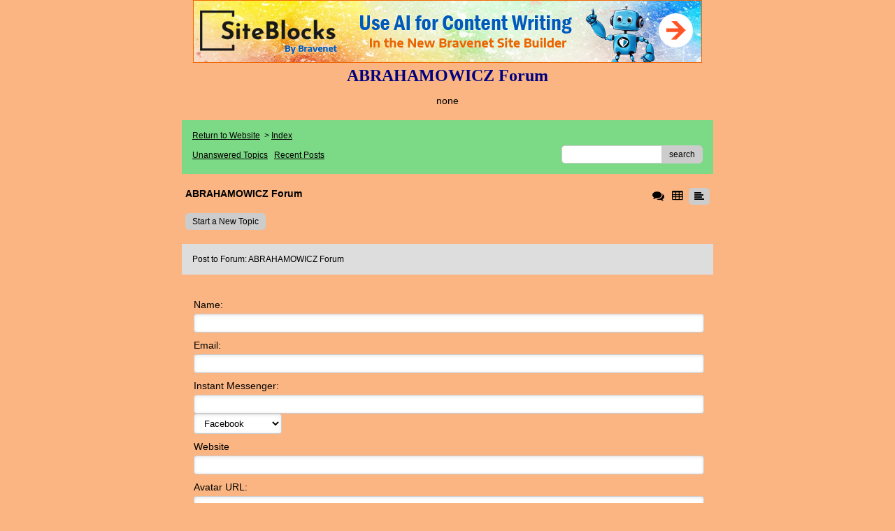

--- FILE ---
content_type: text/html; charset=UTF-8
request_url: http://pub46.bravenet.com/forum/static/post.php?usernum=3935377809&frmid=110&msgid=0&cp=0
body_size: 50490
content:
<meta http-equiv="X-UA-Compatible" content="IE=edge">
<meta name="viewport" content="width=device-width, initial-scale=1">
   <!DOCTYPE HTML PUBLIC "-//W3C//DTD HTML 4.01 Transitional//EN" "http://www.w3.org/TR/html4/loose.dtd">
<html>
<head>
    <title>  - A Bravenet.com Forum</title>
    <link rel="shortcut icon" href="//www.bravenet.com/favicon.ico">

        <meta http-equiv="Content-Type" content="text/html; charset=UTF-8" />
            <meta name="host" content="">
    <meta name="remoteip" content="3.137.137.40">
    <meta http-equiv="imagetoolbar" content="no">
        <link rel="canonical" href="http://pub46.bravenet.com/forum/static/post.php?usernum=3935377809&amp;frmid=110&amp;msgid=0&amp;cp=0">


    <script language="javascript" type="text/javascript">
      	      document.domain = "bravenet.com";
      
    
    function mailto(domain,user)
    {
        document.location.href = "mailto:" + user + "@" + domain;
    }

    function PopupWindow(href, w, h, settings)
    {
        leftpos = (screen.width) ? (screen.width-w)/2 : 0;
        toppos = (screen.height) ? (screen.height-h)/2 : 0;
        settings = 'height='+h+',width='+w+',top='+toppos+',left='+leftpos+' '+settings;
        popwin = window.open(href, 'popupwin', settings);
        popwin.focus();
    }
        </script>
    
    <style type="text/css">

        #headerWrapper { background: url('//assets.bravenet.com/bravenet/images/secure_service/background_secure.gif') repeat-x;}
        .menuText { display: none; }
        #toolsHeader { background: url('//assets.bravenet.com/bravenet/images/secure_service/tools_header.gif') no-repeat; width: 980px; height: 114px; margin: auto; }
        #toolsHeaderConduit { background: url('//assets.bravenet.com/common/images/webtools/default_tools_top.gif') no-repeat; width: 980px; height: 114px; margin: auto; }
        #viewUpgrade a { color: #ff5b0a; }
        #viewUpgrade { float: right; font-family: trebuchet MS, arial; height: 79px; font-weight: bold; font-size: 12pt; margin: 0px; }
        #upgradeWrapper { padding-top: 25px; color: #666; }
        #upgradeWrapper a, #upgradeWrapper a:visited { color: #FF5B0A; }

        #toolsNav { height: 35px; width: 920px; clear: both; }

        .conduitBar { position: relative; top: 80px; }
        #bn_footerad_container {
            width: 100%;
            position: fixed;
            bottom: 0;
            background-color: rgba(0, 0, 0, 0.5);
            padding-top: 10px;
            border-top: 1px solid #000;
        }

        #bn_footerad {
            background-color: transparent;
            height: 100px;
            text-align: center;
            display: none;
            position: relative;
        }

        #bn_footerad_close {
            cursor: pointer;
            text-decoration: none;
            position: absolute;
            right: 0px;
            top: -11px;
            background-color: #333;
            padding: 3px 5px;
            color: #fff;
        }

        ul#toolsNavBar { list-style-type: none;  width: 950px; height: 35px; }
        ul#toolsNavBar li { float: right; margin-top: 8px; padding: 0 10px; border-left: 1px solid #fff;}
        ul#toolsNavBar li a, ul#toolsNavBar li a:visited { float: left }

        ul#toolsNavBar li a#membersarea, ul#toolsNavBar li a#membersarea:visited { background: url('//assets.bravenet.com/bravenet/images/secure_service/menu_members_area.gif') no-repeat; width: 99px; height: 17px; }
        ul#toolsNavBar li a#membersarea:hover { background: url('//assets.bravenet.com/bravenet/images/secure_service/menu_members_area2.gif') no-repeat; width: 99px; height: 17px; }

        ul#toolsNavBar li a#servicemanager, ul#toolsNavBar li a#servicemanager:visited { background: url('//assets.bravenet.com/bravenet/images/secure_service/menu_service_menu.gif') no-repeat; width: 115px; height: 17px; }
        ul#toolsNavBar li a#servicemanager:hover { background: url('//assets.bravenet.com/bravenet/images/secure_service/menu_service_menu2.gif') no-repeat; width: 115px; height: 17px; }

        ul#toolsNavBar li a#viewloggedout, ul#toolsNavBar li a#viewloggedout:visited { background: url('//assets.bravenet.com/bravenet/images/secure_service/menu_logged_out_view.gif') no-repeat; width: 182px; height: 17px; }
        ul#toolsNavBar li a#viewloggedout:hover {  background: url('//assets.bravenet.com/bravenet/images/secure_service/menu_logged_out_view2.gif') no-repeat; width: 182px; height: 17px; }

        ul#toolsNavBar li a#gethosting, ul#toolsNavBar li a#gethosting:visited { background: url('//assets.bravenet.com/common/images/webtools/menu_gethosting.gif') no-repeat; width: 143px; height: 17px; }
        ul#toolsNavBar li a#gethosting:hover { background: url('//assets.bravenet.com/common/images/webtools/menu_gethosting2.gif') no-repeat; width: 143px; height: 17px; }

        ul#toolsNavBar li a#gettools, ul#toolsNavBar li a#gettools:visited { background: url('//assets.bravenet.com/common/images/webtools/menu_gettools.gif') no-repeat; width: 128px; height: 17px; }
        ul#toolsNavBar li a#gettools:hover { background: url('//assets.bravenet.com/common/images/webtools/menu_gettools2.gif') no-repeat; width: 128px; height: 17px; }

        .formbutton {border:1px solid #969696;font:11px tahoma,arial,helvetica;background-color: #eeeeee;}

        #colorSwatch {z-index: 20; display: none; text-align: center; position: absolute; left: 9px; top: 0px; background-color: #fff; border: 1px solid black; padding: 1px 6px 1px 6px;}

        #sBar { text-align: center;}
        #sBar ul li a, #sBar ul li a:visited {font: bold 11px tahoma,arial; text-decoration: underline; color: #004891;}

        #miniBarList { text-align: center; margin: auto; padding: 0px; height: 29px; margin-bottom: 10px; width: 728px; max-width: 100%;  }
        #miniBarList li { list-style-type: none; margin: 0px; padding: 0; float: left; }
        #miniBarList li img { float: left; border: 0px; max-width: 100vw; }
        #miniBarList li strong a, #miniBarList li strong a:visited { color:#0000ff; font-size: 15px; font-family: arial, helvetica; }
        #miniBarList li strong { float: left; margin: 6px 0px 0px 5px; font-size: 15px; font-family: arial, helvetica; cursor: hand; }
        #miniBarList li.trial { padding: 0px; margin: 0px; float: none;}
        #miniBarList li.trial img { float: right;}

        .blackBorder { border: 1px solid black; }
        .cancelButton { text-align: left; font: 10px tahoma; padding-top: 2px; text-align: center; }
        .centeringBar { margin-top: 30px; margin-bottom: 5px; }
        .colorTable { cursor: pointer; border-collapse: collapse; }
        .tableColorBorder { border: 1px solid #000000; font-size: 2px; width: 6px; height: 6px; background-color: #000000; }

                .pagerbutton            { text-align: center; padding:2px; border:1px solid #000000;font:12px verdana,arial,helvetica;background-color: #ffffff;cursor:pointer; color: #000000; }
        .pagerbutton_over       { background-color: #d1dbff; color: #000000; }
        .pagerbutton_disabled   { cursor: default; padding:2px; color: #aaaaaa;}
        
body { margin: 0px; padding:0px;background-color: #fab582; font: 12px Arial,Helvetica; color: #000000; font-weight: normal; font-style: normal; text-decoration: none; background-image: url(https://url(assets.bravenet.com/common/images/elist/patterns/81.png));}
.tablea { background-color: rgba(173,141,28,0); font: px ; color: ; font-weight: normal; font-style: normal; text-decoration: none;}
.tableb { background-color: #dddddd; font: px ; color: ; font-weight: normal; font-style: normal; text-decoration: none;}
.title { font: 24px Arial,Helvetica; color: #000080; font-weight: bold; font-style: normal; text-decoration: none; }
.text { font: 12px Arial,Helvetica; color: #000000; font-weight: normal; font-style: normal; text-decoration: none; }

.subject { font: 12px Arial,Helvetica; color: #000000; font-weight: normal; font-style: normal; text-decoration: none; }
.subject a { font: px ; color: ; font-weight: normal; font-style: normal; text-decoration: none; }
.subject a:visited { font: px ; color: #000080; font-weight: normal; font-style: normal; text-decoration: none; }
.subject a:hover { font: px ; color: #000080; font-weight: normal; font-style: normal; text-decoration: none; }


a                 { font: px ; color: ; font-weight: normal; font-style: normal; text-decoration: none; }
a:visited         { font: px ; color: ; font-weight: normal; font-style: normal; text-decoration: none; }
a:hover           { font: px ; color: ; font-weight: normal; font-style: normal; text-decoration: none; }

.tablea a         { font: px ; color: ; font-weight: normal; font-style: normal; text-decoration: none; text-decoration: underline; }
.tablea a:visited { font: px ; color: #000080; font-weight: normal; font-style: normal; text-decoration: none; text-decoration: underline; }
.tablea a:hover   { font: px ; color: #000080; font-weight: normal; font-style: normal; text-decoration: none; text-decoration: underline; }

    </style>
    <link rel="stylesheet" href="//assets.bravenet.com/bn/bravenet/css/service_preview.css">
    <link rel="stylesheet" href="//assets.bravenet.com/bn/css/jq.ui.css.php?serverUrl=//assets.bravenet.com">

    <script type="text/javascript" src="//assets.bravenet.com/bn/js/jquery/jquery.js"></script>
    <script type="text/javascript">var BNJQ = jQuery.noConflict();</script>
    <script type="text/javascript" src="//assets.bravenet.com/bn/js/jquery/plugins/jquery-ui-1.7.2.custom.min.js"></script>
  <script type="text/javascript" src="//assets.bravenet.com/bn/js/jquery/plugins/jquery.qtip-src.js"></script>
  <script type="text/javascript" src="//assets.bravenet.com/bn/js/jquery/plugins/jquery.autogrow.js"></script>
  <script type="text/javascript" src="//assets.bravenet.com/bn/js/jquery/plugins/jquery.address-1.2.2.min.js?strict=0&autoUpdate=1&crawling=1"></script>
  <script type="text/javascript" src="//assets.bravenet.com/bravenet/jquery.gritter.js"></script>
      <script type="text/javascript">
    (function ($) {
      $(document).ready(function () {
//        $('.hide-toolbar').bind('click', function () {
//          $('.bn-service-preview-nav-expanded').slideUp(250, function () {
//            $('.bn-service-preview-nav-collapsed').show();
//          });
//        });
//        $('.show-toolbar').bind('click', function () {
//          $('.bn-service-preview-nav-collapsed').hide();
//            $('.bn-service-preview-nav-expanded').slideDown(500);
//        });
              });
    })(BNJQ);
    function goServiceManager() { window.location.href='/forum/'; }
  </script>
  <script type="text/javascript" src="//assets.bravenet.com/bn/js/bnui.js"></script>
  <script type="text/javascript" src="//assets.bravenet.com/bn/js/uiInit.js"></script>
  <script type="text/javascript" src="//assets.bravenet.com/bravenet/altcha.js"></script>
    

        
    
        <link rel="stylesheet" href="/forum/css/forum.css.php?usernum=3935377809&service_wrapper=bn-forum-container-3935377809&static=true">
            <script type="text/javascript" src="//apps.bravenet.com/libraries/jquery-1.5.1.js"></script>
    <script type="text/javascript">
    var Bravenet = {};
    Bravenet.jQuery = jQuery.noConflict(true);
    </script>
    
    
  <script type="text/javascript" src="https://apps.bravenet.com/libraries/emoji.min.js"></script>
  <script type="text/javascript" src="https://apps.bravenet.com/libraries/wdt-emoji-bundle.min.js"></script>
  </head>
<body id="" class="forum">





<!-- padding-top:30px;padding-bottom:15px; when not infolinks -->
    <div align="center" style="text-align:center;margin:auto;">
      <script type="text/javascript" src="https://assets.bnidx.com/tools-ugc/js/loader.js"></script>    </div>

  <div id="bn-forum-system-message" style="display:none;"></div>
<div id="bn-pagination-history" class="editable edit-page_colors" rel="title:Forum Page Settings,width:800,height:90%,useSave:true,refreshOnClose:true"></div>
<div class="bn-service-wrapper">
  <div id="bn-forum-container-3935377809">
    <div class="bn-forum-container">
      <div class="bn-forum-header">
        <div class="bn-forum-header-title editable edit-header" rel="title:Forum Header Settings,width:800,height:90%,useSave:true,refreshOnClose:true">
                    <div class="bn-forum-header-title-content">
                          <h3>ABRAHAMOWICZ Forum</h3><p>none</p>                      </div>
        </div>
        <div class="editable edit-forum" rel="title:Forum Style Settings,width:800,height:90%,useSave:true,refreshOnClose:true"></div>
        <div class="bn-forum-topnav">
                    <div class="bn-mobilenav" style="display:none;">
            <a onclick="Bravenet.jQuery('.bn-mobile-nav-dropdown').toggle();"><i class="bn-icon bn-icon-down-open"></i>Menu</a>
            <div class="bn-mobile-nav-dropdown" style="display:none;">
              <a target="_self" href="http://www.abrahamowicz.org">Return to Website</a><span class="bc-separator" style="font:12px Arial,sans-serif;">&nbsp;&nbsp;></span> <a href="show.php?usernum=3935377809&frmid=110">Index</a>                        <a href="show.php?usernum=3935377809&frmid=110&cmd=showunanswered&cp=0">Unanswered&nbsp;Topics</a>      <a href="show.php?usernum=3935377809&frmid=110&cmd=showrecent&cp=0">Recent&nbsp;Posts</a>            </div>
          </div>
                    <div class="bn-forum-header-links">
          <div class="bn-forum-breadcrumb">
            <a target="_self" href="http://www.abrahamowicz.org">Return to Website</a><span class="bc-separator" style="font:12px Arial,sans-serif;">&nbsp;&nbsp;></span> <a href="show.php?usernum=3935377809&frmid=110">Index</a>          </div>
          <div class="bn-forum-topnav-separator"></div>
          <div class="bn-forum-subnav-links">          <a href="show.php?usernum=3935377809&frmid=110&cmd=showunanswered&cp=0">Unanswered&nbsp;Topics</a>      <a href="show.php?usernum=3935377809&frmid=110&cmd=showrecent&cp=0">Recent&nbsp;Posts</a></div>
          <div class="bn-forum-actions">
          	<div class="bn-forum-action-links">&nbsp;</div>
          	<div class="bn-forum-action-search">
          	  <form id="forum_search_form" name="forum_search_form" enctype="application/x-www-form-urlencoded" method="post" action="/forum/static/show.php" onsubmit="" accept-charset="utf-8" style="display: inline;">

<input type="hidden" name="form_key" value="ba02d7bd49d2ed7e185b640858c76a080e9c162f" belongsToForm="forum_search_form" id="form_key" />

<input type="hidden" name="form_name" value="forum_search_form" belongsToForm="forum_search_form" id="form_name" />

<input type="hidden" name="forum_search_form_submitted" value="1" belongsToForm="forum_search_form" id="forum_search_form_submitted" />

<input type="text" name="email_bnet" id="email_bnet" value="" style="display:none;" belongsToForm="forum_search_form" />

<input type="text" name="searchfor" id="searchfor" value="" class="bn-forum-search-input" belongsToForm="forum_search_form" />

<input type="hidden" name="searchby" value="all" belongsToForm="forum_search_form" id="searchby" />

<input type="hidden" name="usernum" value="3935377809" belongsToForm="forum_search_form" id="usernum" />

<input type="hidden" name="cmd" value="search" belongsToForm="forum_search_form" id="cmd" />

<input type="hidden" name="frmid" value="0" belongsToForm="forum_search_form" id="frmid" />

<input type="hidden" name="msgid" value="0" belongsToForm="forum_search_form" id="msgid" />

<button type="submit"name="submit" id="submit" class="button-working" belongsToForm="forum_search_form"><span>search</span></button></form>            </div>
          </div>
          </div>
        </div>
      </div>
<div class="bn-forum-status">
  <div style="zoom:1;overflow:hidden;">
    <div class="bn-forum-status-title">
    ABRAHAMOWICZ Forum          </div>
    <div class="bn-forum-status-status"><a href="forumController.php?usernum=3935377809&frmid=110&msgid=0&cp=0&cmd=show&action=changelayout&layout=3"><i class="bn-icon bn-icon-chat" title="Switch to Discussion Layout"></i></a> <a href="forumController.php?usernum=3935377809&frmid=110&msgid=0&cp=0&cmd=show&action=changelayout&layout=2"><i class="bn-icon bn-icon-table" title="Switch to Board Layout"></i></a> <i class="bn-icon bn-icon-align-left bn-forum-layout-active" title="Switch to Threaded Layout"></i></div>
  </div>
</div>

<div class="bn-forum-post-paging">
 <div class="bn-forum-status-new-post">
           <a href="post.php?usernum=3935377809&frmid=110&msgid=0&cp=0">Start&nbsp;a&nbsp;New&nbsp;Topic</a>&nbsp;    </div>
</div>
  <div id="bn-forum-content-wrapper-3935377809" class="bn-forum-post-form">
        <div class="bn-forum-post-form-header">
      <div>Post to Forum: ABRAHAMOWICZ Forum</div>
    </div>
    <div class="bn-forum-row bn-forum-post-form-post-wrapper">
      <div class="bn-forum-post-form-post">
        <form id="forum_post_form" name="forum_post_form" enctype="application/x-www-form-urlencoded" method="post" action="" onsubmit="" accept-charset="utf-8" style="display: inline;">

<style>
  /* ALTCHA iframe styling */
  .altcha-wrapper {
    text-align: center;
    margin-top: 10px;
    margin-bottom: 10px;
    width: 100%;
  }
  
  .altcha-iframe {
    border: 0;
    width: 100%;
    max-width: 300px;
    min-height: 81px;
    height: 81px;
    display: inline-block;
    vertical-align: middle;
    scrolling: no;
  }
  
  .altcha-error-message {
    background-color: #ffe8e8;
    border: 1px solid #f00;
    border-radius: 3px;
    color: #d60202;
    font-size: 12px;
    font-weight: bold;
    padding: 8px 12px;
    margin: 8px auto 0;
    text-align: center;
    max-width: 400px;
  }
</style>


<input type="hidden" name="form_key" value="6a3094d321112bc7a104ec7eab5e49bb9a6cfc80" id="form_key" />
<input type="hidden" name="form_name" value="forum_post_form" id="form_name" />
<input type="hidden" name="forum_post_form_submitted" value="1" id="forum_post_form_submitted" />
<input type="text" name="email_bn" id="email_bn" value="" style="display:none;" />
<input type="hidden" name="forum_post_form_fp" value="2379kC8OfQTkQT6E4kllgIoDgkqgmyC6F4s534DNk1nYGpZa0hGrC5Nm3vDAfVs4rKcD" id="forum_post_form_fp" />
<input type="hidden" name="usernum" value="3935377809" id="usernum" />
<input type="hidden" name="frmid" value="110" id="frmid" />
<input type="hidden" name="reply" value="" id="reply" />
<input type="hidden" name="cp" value="0" id="cp" />
<input type="hidden" name="mode" value="add" id="mode" />
<input type="hidden" name="postid" value="0" id="postid" />
<input type="hidden" name="original" value="" id="original" />
<input type="hidden" name="quoted_text" value="" id="quoted_text" /><input type="hidden" name="bn_action" value="" id="bn_action" />
<fieldset class="fieldset-wrapper">
  <div class="elements-wrapper">
    <div class="input-row">
      <span class="label">Name:</span>
      <span class="input">
<input type="text" name="custom1" id="custom1" value="" maxlength="150" /></span>
    </div>
    
        <div class="input-row">
      <span class="label">Email:</span>
              <span class="input">
<input type="text" name="custom2" id="custom2" value="" maxlength="150" /></span>
          </div>
        
        <div class="input-row">
      <span class="label">Instant Messenger:</span>
              <span class="input dual">
<input type="text" name="custom3" id="custom3" value="" maxlength="150" /> 
<select name="im_type3" id="im_type3">
    <option value="1">Facebook</option>
    <option value="2">Twitter</option>
    <option value="3">LinkedIn</option>
    <option value="4">Google+</option>
</select></span>
          </div>
        
        <div class="input-row">
      <span class="label">Website</span>
              <span class="input">
<input type="text" name="custom4" id="custom4" value="" maxlength="150" /></span>
          </div>
        
    
            <div class="input-row">
            <span class="label">Avatar URL:</span>
            <span class="input">
<input type="text" name="avatarurl" id="avatarurl" value="" /></span>
        </div>
        
    <div class="input-row">
      <span class="label">Subject:</span>
      <span class="input">
<input type="text" name="subject" id="subject" value="" maxlength="100" /></span>
    </div>

    
    <div class="input-row">
      <span class="label">
        Enter Message:        (<a onclick="Bravenet.jQuery('#bbcode_help').toggle();">bb code</a> and html allowed)
      </span>
      <div id="bbcode_help" style="display:none;" class="input">
         <div class="bb-help-title">
            <a class="close-bb"  onclick="Bravenet.jQuery('#bbcode_help').hide();">&times;</a>
            BB Code Help
         </div>
        <table cellspacing="0" cellpadding="2" border="0">
          <tr>
            <th>BBCode</th>
            <th>Effect</th>
          </tr>
          <tr>
            <td>[b]bolded text[/b]</td>
            <td><b>bolded text</b></td>
          </tr>
          <tr>
            <td>[i]italicized text[/i]</td>
            <td><i>italicized text</i></td>
          </tr>
          <tr>
            <td>[u]underlined text[/u]</td>
            <td><span>underlined text</span></td>
          </tr>
          <tr>
            <td>[s]strikethrough text[/s]</td>
            <td><s>strikethrough text</s></td>
          </tr>
          <tr>
            <td>[o]overline text[/o]</td>
            <td><span>overline text</span></td>
          </tr>
          <tr>
            <td>[url]http://website.com[/url]</td>
            <td><a href="javascript:void();" class="external free" rel="nofollow">http://website.com</a></td>
          </tr>
          <tr>
            <td>[url=http://website.com]Website[/url]</td>
            <td><a href="javascript:void();" class="external text" rel="nofollow">Website</a></td>
          </tr>
          <tr>
            <td>[img]http://www.website.com/bravenet.gif[/img]</td>
            <td><img alt="" src="https://assets.bravenet.com/manager/styles/img/logo.png" width="32" height="32" border="0" /></td>
          </tr>
          <tr>
            <td>[img=16x16]http://www.website.com/bravenet.gif[/img]</td>
            <td><img alt="" src="https://assets.bravenet.com/manager/styles/img/logo.png" width="16" height="16" border="0" /></td>
          </tr>
          <tr>
            <td>[quote]quoted text[/quote]</td>
            <td>The text you are quoting will appear in a box.</td>
          </tr>
          <tr>
            <td>[code]enter code here[/code]</td>
            <td>Formats code for display.</td>
          </tr>
          <tr>
            <td>[size=15]Large Text[/size]</td>
            <td>Larger size numbers will increase text size.</td>
          </tr>
          <tr>
            <td>[font=Arial]Different Font Text[/font]</td>
            <td>Standard fonts are available.</td>
          </tr>
          <tr>
            <td>[color=red]Red Text[/color] &nbsp;&nbsp;or<br />[color=#FF0000]Red Text[/color]</td>
            <td><font color="#FF0000">Red Text</font></td>
          </tr>
          <tr>
            <td>[list]<br>[listitem]item1[/listitem]<br>[listitem]item2[/listitem]<br>[/list]</td>
            <td><ul><li>item1</li><li>item2</li></ul></td>
          </tr>
          <tr>
            <td>[list=1]<br>[listitem]item1[/listitem]<br>[listitem]item2[/listitem]<br>[/list]</td>
            <td><ul style="list-style-type: decimal;"><li>item1</li><li>item2</li></ul></td>
          </tr>
          <tr>
            <td>[list=a]<br>[listitem]item1[/listitem]<br>[listitem]item2[/listitem]<br>[/list]</td>
            <td><ul style="list-style-type: lower-alpha;"><li>item1</li><li>item2</li></ul></td>
          </tr>
          <tr>
            <td>[youtube]http://www.youtube.com/watch?v=zEdBRLW3aSs[/youtube]</td>
            <td>Embedded Youtube Video</td>
          </tr>
        </table>
      </div>
      <span class="input">
        
<textarea name="bn_content" id="bn_content" class="wdt-emoji-bundle-enabled wdt-emoji-open-on-colon" style="height:200px;" rows="24" cols="80"></textarea>                    <div class="wdt-emoji-popup">
        <a href="#" class="wdt-emoji-popup-mobile-closer"> × </a>
        <div class="wdt-emoji-menu-content">
            <div id="wdt-emoji-menu-header">
                <a class="wdt-emoji-tab" data-group-name="People"></a>
                <a class="wdt-emoji-tab" data-group-name="Nature"></a>
                <a class="wdt-emoji-tab" data-group-name="Foods"></a>
                <a class="wdt-emoji-tab" data-group-name="Activity"></a>
                <a class="wdt-emoji-tab" data-group-name="Places"></a>
                <a class="wdt-emoji-tab" data-group-name="Objects"></a>
                <a class="wdt-emoji-tab" data-group-name="Symbols"></a>
                <a class="wdt-emoji-tab" data-group-name="Flags"></a>
                <a class="wdt-emoji-tab wdt-closer">&times;</a>
            </div>
            <div class="wdt-emoji-scroll-wrapper">
                <div id="wdt-emoji-menu-items">
                    <input id="wdt-emoji-search" type="text" placeholder="Search">
                    <h3 id="wdt-emoji-search-result-title">Search Results</h3>
                    <div class="wdt-emoji-sections"></div>
                    <div id="wdt-emoji-no-result">No emoji found</div>
                </div>
            </div>
            <div id="wdt-emoji-footer">
                <div id="wdt-emoji-preview">
                    <span id="wdt-emoji-preview-img"></span>
                    <div id="wdt-emoji-preview-text">
                        <span id="wdt-emoji-preview-name"></span><br>
                        <span id="wdt-emoji-preview-aliases"></span>
                    </div>
                </div>
                <div id="wdt-emoji-preview-bundle">
                </div>
            </div>
        </div>
    </div>
              </span>
    </div>
    
          <div class="input-row">
        <span class="input">
          <label><input type="checkbox"   style="background-color:transparent; border: 0px;" name="emailnotify" value="1"> Notify me by email when somebody replies to this message</label>
        </span>
      </div>
        
    
  </div>
      <div class="input-row" style="text-align:center;">
      <span class="label"></span>
      <span class="input" style="text-align:center;display:block;width:100%;">
        <div class="altcha-wrapper">
          <iframe 
              id="altcha-iframe-forum_post_form"
              src="//pub46.bravenet.com/global/altcha-iframe.php"
              class="altcha-iframe"
              scrolling="no"
              frameborder="0"
              title="Security Verification"
          ></iframe>
          <input type="hidden" name="altcha" id="altcha-token-forum_post_form" value="" />
        </div>
              </span>
    </div>
  </fieldset>
<div align="center" class="bn-forum-post-buttons">
  <input type="button" name="cancel" id="cancel" value="Cancel" class="post-button" onclick="document.location.href = &#39;show.php?usernum=3935377809&frmid=110&msgid=0&cp=0&#39;;" />      <input type="submit" name="bn_action_button-0" id="bn_action_button-0" value="Preview" class="post-button" onclick="Bravenet.jQuery(&#39;input[name=bn_action]&#39;).val(&#39;preview&#39;);" />    
      <span><button
                  type="button"
                  id="forum-submit-btn"
                  onclick="handleForumSubmit()"><i class="icon icon-ok-1"></i>
            Submit
          </button></span><br>
      <div style="text-align:center;margin-top:5px;opacity:0.75;font-size:10px;">Form protected by ALTCHA</div>

      <script type="text/javascript">
        function handleForumSubmit() {
          var form = document.getElementById('forum_post_form');
          
          if (!form) {
            return false;
          }
          
          // Check if ALTCHA token exists
          var altchaInput = form.querySelector('input[name="altcha"]');
          if (!altchaInput || !altchaInput.value) {
            alert('Please complete the security verification before submitting.');
            return false;
          }
          
          // Submit the form
                    Bravenet.jQuery('input[name=bn_action]').val('submit');          $('#forum_post_form').submit();
                  }
      </script>

  
</div>

<!-- Forum Image Lightbox Modal -->
<div id="forum-image-modal" tabindex="-1" role="dialog" aria-hidden="true">
  <a class="nav-icon modal-previous" style="cursor: pointer;">‹</a>
  <div class="image-container">
    <img src="" alt="">
    <div class="image-filename"></div>
  </div>
  <a class="nav-icon modal-next" style="cursor: pointer;">›</a>
  <a title="Close" class="close-modal">&times;</a>
</div>

<script type="text/javascript">
  // Handle ALTCHA iframe messages
  (function() {
    var formId = 'forum_post_form';
    var iframeId = 'altcha-iframe-' + formId;
    var tokenInputId = 'altcha-token-' + formId;
    var expectedOrigin = '//pub46.bravenet.com';
    
    // Force iframe src to HTTPS for secure context (Web Crypto API requirement)
    var iframe = document.getElementById(iframeId);
    if (iframe) {
      var currentSrc = iframe.getAttribute('src');
      if (currentSrc && currentSrc.indexOf('//') === 0) {
        // Protocol-relative URL - convert to HTTPS
        iframe.src = 'https://' + currentSrc.substring(2);
      }
    }
    
    window.addEventListener('message', function(event) {
      // Verify origin for security
      if (event.origin !== window.location.protocol + expectedOrigin && 
          event.origin !== 'https:' + expectedOrigin && 
          event.origin !== 'http:' + expectedOrigin) {
        return;
      }
      
      if (event.data && event.data.type === 'altcha-verified') {
        // Token received from iframe when widget is verified
        var tokenInput = document.getElementById(tokenInputId);
        if (tokenInput) {
          tokenInput.value = event.data.token;
        }
      } else if (event.data && event.data.type === 'altcha-verification-status') {
        // Response to verification check request
        var tokenInput = document.getElementById(tokenInputId);
        if (tokenInput && event.data.token) {
          tokenInput.value = event.data.token;
        }
      }
    });
  })();

  // Cache buster: 1769053800  console.log('TIME: ' + new Date().toISOString());
  Bravenet.jQuery(function() {
    var emojiConvert = new EmojiConvertor();
    emojiConvert.img_set = 'emojione';
    emojiConvert.img_sets.emojione.sheet = 'https://apps.bravenet.com/css/sheets/sheet_emojione_64_indexed_128.png';
    emojiConvert.allow_native = false;
    emojiConvert.use_sheet = true;
    emojiConvert.init_env();
    Bravenet.jQuery('.parse-emoji').each(function() {
      var replaced = emojiConvert.replace_colons(Bravenet.jQuery(this).html());
      replaced = emojiConvert.replace_emoticons(Bravenet.jQuery(this).html());      Bravenet.jQuery(this).html(replaced);
    });
  });
    Bravenet.jQuery(function () {
    wdtEmojiBundle.defaults.type = 'emojione';
    wdtEmojiBundle.defaults.emojiSheets.emojione = 'https://apps.bravenet.com/css/sheets/sheet_emojione_64_indexed_128.png';
    wdtEmojiBundle.defaults.emojiSheets.apple = 'https://apps.bravenet.com/css/sheets/sheet_apple_64_indexed_128.png';


    wdtEmojiBundle.init('.wdt-emoji-bundle-enabled');
    wdtEmojiBundle.changeType('emojione');
  });
  
  // Forum file upload functionality
    </script>
</form>      </div>
    </div>
  </div>


<script type="text/javascript">
function RTrim(str) {
  var whitespace = new String(" \t\n\r"); var s = new String(str);
  if (whitespace.indexOf(s.charAt(s.length-1)) != -1) {
    var i = s.length - 1; while (i >= 0 && whitespace.indexOf(s.charAt(i)) != -1) i--; s = s.substring(0, i+1);
  }
  return s;
}
function makeProgress(progressbar,textarea,maxlength) {
  var str = RTrim(textarea.value); var strlen = str.length;
  if (strlen > maxlength) {
    textarea.value = str.substring(0,maxlength); strlen = maxlength; document.getElementById(progressbar).style.borderBottom = '0px solid black';
    alert("You have reached the limit of "+maxlength+" characters allowed in this field.");
  } else {
    document.getElementById(progressbar).style.borderBottom = '1px solid black';
  }
  taheight = parseInt(textarea.style.height)-2;
  document.getElementById(progressbar).style.height = taheight - (taheight * strlen)/maxlength + 'px';
  return true;
}
function PopupWindow(href, w, h, settings)
{
  leftpos = (screen.width) ? (screen.width/2)-(w/2) : 0;
  toppos = (screen.height) ? (screen.height/2)-(h/2) : 0;
  settings = 'height='+h+',width='+w+',top='+toppos+',left='+leftpos+','+settings;
  popWin = window.open(href, 'popWin', settings);
  popWin.focus();  
}
</script>
<script type="text/javascript" src="//assets.bravenet.com/bravenet/avatarpicker.js"></script>
<script type="text/javascript">
    window.setTimeout(function () {
      $ = (typeof $BN != 'undefined') ? $BN : $;
      $('<input type="hidden" id="humantext" name="humantext">').appendTo('#forum_post_form');

      $('#forum_post_form').bind('submit', function (event) {
        $('#humantext').val($('#subject').val());
      });
    },1000);
</script>      <div class="bn-forum-footer">
						<div class="bn-mobilenav" style="display:none;">
				<a onclick="javascript:history.go(-1);">&laquo; back</a>
			</div>
				    <div class="bn-forum-breadcrumb">
	      <a target="_self" href="http://www.abrahamowicz.org">Return to Website</a><span class="bc-separator" style="font:12px Arial,sans-serif;">&nbsp;&nbsp;></span> <a href="show.php?usernum=3935377809&frmid=110">Index</a>	    </div>
	    <div class="bn-forum-timezone">
    	  		</div>
      </div>
      <div class="bn-branding-adplacement">
		  		   <script type="text/javascript">
   function get_imps()
        {
            var t = document.getElementsByTagName('html');
            var arr = t[0].innerHTML.match(/redvase\.bravenet\.com\/track\/impression\/[^"' ]+/g);
            if (arr instanceof Array) {
            lastValue = '';
            result = new Array;
            for (var i=0; i<arr.length; i++)
            {
                var curValue=arr[i];
                if (curValue != lastValue)
                {
                        result[result.length] = curValue;
                }
                lastValue=curValue;
            }
            return result.join(',').replace(/\//g,'%2F');
            } else {
            return '';
            }
        }

   function get_abuse_link(__service)
   {
     if (__service == 'guestbook') {
       tag = '<a href="//www.bravenet.com/global/adproblem.php?ads_seen='+get_imps()+'" style="text-decoration: underline; color: rgb(85, 85, 85);" target="_blank">Report Problem Ad</a>';
     } else if (__service == 'forum') {
       tag = '<a href="//www.bravenet.com/global/adproblem.php?ads_seen='+get_imps()+'" style="text-decoration: underline; #fab582" target="_blank">Report Problem Ad</a>';
     } else {
       tag = '<a href="//www.bravenet.com/global/adproblem.php?ads_seen='+get_imps()+'" style="font: bold 11px tahoma, sans-serif; #fab582" target="_blank">Report Problem Ad</a>';
     }
     o = document.getElementById('abuse-link');
     o.innerHTML = tag;
   }
 </script><div style="margin-bottom:7px;"><a style="font: 13px arial,sans-serif;  text-decoration: none;" 
href="//www.bravenet.com/webtools/forum" target="_new">
Free&nbsp;Forum&nbsppowered by Bravenet&nbsp;</a><br><a style="display:block;margin-top:10px;" 
href="//www.bravenet.com" target="_new">
<img src="https://assets.bravenet.com/bn/front/img/logo_sm_black.png" border="0" align="absmiddle" class="bn-branding" alt="Powered by Bravenet" /></a>	  </div>
    </div>
  </div>
</div>

  <script type="text/javascript"  charset="UTF-8">
    // Utility function to safely initialize libraries with retry logic
    window.BravenetLibraryLoader = {
      // Check if BNManager is available and call a function
      safeBNManager: function(callback, retries) {
        retries = retries || 3;
        if (typeof BNManager !== 'undefined' && typeof callback === 'function') {
          try {
            callback();
          } catch (e) {
            console.error('Error in BNManager callback:', e);
          }
        } else if (retries > 0) {
          console.warn('BNManager not loaded, retrying... (' + (4 - retries) + '/3)');
          setTimeout(function() {
            window.BravenetLibraryLoader.safeBNManager(callback, retries - 1);
          }, 500);
        } else {
          console.error('BNManager not available after all retries');
        }
      },
      
      // Check if DataTable plugin is available and call a function
      safeDataTable: function(callback, retries) {
        retries = retries || 3;
        if (typeof $.fn.dataTable === 'function' && typeof callback === 'function') {
          try {
            callback();
          } catch (e) {
            console.error('Error in DataTable callback:', e);
          }
        } else if (retries > 0) {
          console.warn('DataTable plugin not loaded, retrying... (' + (4 - retries) + '/3)');
          setTimeout(function() {
            window.BravenetLibraryLoader.safeDataTable(callback, retries - 1);
          }, 500);
        } else {
          console.error('DataTable plugin not available after all retries');
        }
      },
      
      // Check if bnFlexibleDataTable plugin is available and call a function
      safeFlexibleDataTable: function(callback, retries) {
        retries = retries || 3;
        if (typeof $.fn.bnFlexibleDataTable === 'function' && typeof callback === 'function') {
          try {
            callback();
          } catch (e) {
            console.error('Error in bnFlexibleDataTable callback:', e);
          }
        } else if (retries > 0) {
          console.warn('bnFlexibleDataTable plugin not loaded, retrying... (' + (4 - retries) + '/3)');
          setTimeout(function() {
            window.BravenetLibraryLoader.safeFlexibleDataTable(callback, retries - 1);
          }, 500);
        } else {
          console.error('bnFlexibleDataTable plugin not available after all retries');
        }
      },
      
      // Check if ForumManager is available and call a function
      safeForumManager: function(callback, retries) {
        retries = retries || 3;
        if (typeof ForumManager !== 'undefined' && typeof callback === 'function') {
          try {
            callback();
          } catch (e) {
            console.error('Error in ForumManager callback:', e);
          }
        } else if (retries > 0) {
          console.warn('ForumManager not loaded, retrying... (' + (4 - retries) + '/3)');
          setTimeout(function() {
            window.BravenetLibraryLoader.safeForumManager(callback, retries - 1);
          }, 500);
        } else {
          console.error('ForumManager not available after all retries');
        }
      },
      
      // Check if toastr is available and call a function
      safeToastr: function(callback, retries) {
        retries = retries || 3;
        if (typeof toastr !== 'undefined' && typeof callback === 'function') {
          try {
            callback();
          } catch (e) {
            console.error('Error in toastr callback:', e);
          }
        } else if (retries > 0) {
          console.warn('toastr not loaded, retrying... (' + (4 - retries) + '/3)');
          setTimeout(function() {
            window.BravenetLibraryLoader.safeToastr(callback, retries - 1);
          }, 500);
        } else {
          console.error('toastr not available after all retries');
        }
      },
      
      // Check if sparkline plugin is available and call a function
      safeSparkline: function(callback, retries) {
        retries = retries || 3;
        if (typeof $.fn.sparkline === 'function' && typeof callback === 'function') {
          try {
            callback();
          } catch (e) {
            console.error('Error in sparkline callback:', e);
          }
        } else if (retries > 0) {
          console.warn('sparkline plugin not loaded, retrying... (' + (4 - retries) + '/3)');
          setTimeout(function() {
            window.BravenetLibraryLoader.safeSparkline(callback, retries - 1);
          }, 500);
        } else {
          console.error('sparkline plugin not available after all retries');
        }
      },
      
      // Check if Tour library is available and call a function
      safeTour: function(callback, retries) {
        retries = retries || 3;
        if (typeof Tour !== 'undefined' && typeof callback === 'function') {
          try {
            callback();
          } catch (e) {
            console.error('Error in Tour callback:', e);
          }
        } else if (retries > 0) {
          console.warn('Tour library not loaded, retrying... (' + (4 - retries) + '/3)');
          setTimeout(function() {
            window.BravenetLibraryLoader.safeTour(callback, retries - 1);
          }, 500);
        } else {
          console.error('Tour library not available after all retries');
        }
      }
    };
    
    // Global error handler for uncaught JavaScript errors
    window.addEventListener('error', function(e) {
      console.warn('JavaScript error caught:', e.message, 'at', e.filename + ':' + e.lineno);
      // Don't prevent default to allow normal error handling
    });
    
    // Global unhandled promise rejection handler
    window.addEventListener('unhandledrejection', function(e) {
      console.warn('Unhandled promise rejection:', e.reason);
      // Prevent the default browser behavior
      e.preventDefault();
    });
    
    (function($){
    	$(document).ready(function(){
    		$('.bn-forum-row:last').addClass('last');
        // Bravenet.jQuery('*[title]').simpletooltip({
        //   'position': 'top',
        //   'background_color': '#000',
        //   'border_width': 2,
        //   'border_color': '#222',
        //   'arrow_width': 6
        // });
        
        // Forum uploaded image caption hover effect
        $('.forum-uploaded-image').hover(
          function() {
            // Skip temporary uploaded images when in new post mode to prevent duplication
            if (window.isNewPostMode && $(this).closest('.bn-forum-threads').not('.is-preview').length && $(this).find('img').attr('src').indexOf('/forum/upload/tmp/') !== -1) {
              return; // Skip this image
            }
            $(this).find('.image-caption').css('opacity', '1');
          },
          function() {
            // Skip temporary uploaded images when in new post mode to prevent duplication
            if (window.isNewPostMode && $(this).closest('.bn-forum-threads').not('.is-preview').length && $(this).find('img').attr('src').indexOf('/forum/upload/tmp/') !== -1) {
              return; // Skip this image
            }
            $(this).find('.image-caption').css('opacity', '0');
          }
        );
        
        // Admin image removal function
        window.removeImageByAdmin = function(imageId, msgId) {
          if (!confirm('Are you sure you want to remove this image? This action cannot be undone.')) {
            return;
          }
          
          // Find and immediately remove the image from DOM (optimistic update)
          // Use data attributes for efficient, direct lookup
          var $imageElement = $('.admin-remove-image[data-image-id="' + imageId + '"]').closest('.forum-uploaded-image');
          
          if ($imageElement) {
            // Add visual feedback - fade out and remove
            $imageElement.css({
              'opacity': '0.3',
              'transition': 'opacity 0.3s ease'
            });
            
            setTimeout(function() {
              $imageElement.fadeOut(300, function() {
                $(this).remove();
              });
            }, 200);
          } else {
            // If we can't find the image element, show an error
            alert('Could not find image to remove. Please refresh the page and try again.');
            return;
          }
          
          // Make the server request
          $.ajax({
            url: '/forum/admin-remove-image/',
            type: 'POST',
            data: {
              image_id: imageId,
              msgid: msgId
            },
            dataType: 'json',
            success: function(response) {
              if (response.success) {
                // Success - image was already removed from DOM
                console.log('Image removed successfully. Post will be marked as edited by moderator.');
                
                // Update the post to show "Edited by Moderator" text
                var $postContainer = $imageElement.closest('.bn-forum-threads-post-comment, .bn-forum-threads-post');
                if ($postContainer.length > 0) {
                  // Check if "Edited by Moderator" text already exists
                  if ($postContainer.find('.edited-by-moderator').length === 0) {
                    // Add the "Edited by Moderator" text
                    var editText = '<div class="edited-by-moderator" style="font-style: italic; color: #666; font-size: 12px; margin-top: 5px;">(Edited by Moderator)</div>';
                    $postContainer.append(editText);
                  }
                }
              } else {
                // Server error - log but don't restore (user already sees it's gone)
                console.log('Server error removing image:', response.error || 'Unknown error');
                // Note: We don't restore the image since the user expects it to be gone
              }
            },
            error: function() {
              // Network error - log but don't restore
              console.log('Network error removing image');
              // Note: We don't restore the image since the user expects it to be gone
            }
          });
        };
        
    	});
    })(Bravenet.jQuery);

    // Forum Image Lightbox Functionality
    (function($) {
      var forumImages = [];
      var currentImageIndex = 0;
      
      // Function to open lightbox with specific image
      window.openForumImageLightbox = function(imageSrc, imageAlt) {
        // Collect all forum images on the page
        forumImages = [];
        $('.forum-uploaded-image img').each(function() {
          // Skip temporary uploaded images when in new post mode to prevent duplication,
          // but DO include them inside preview blocks
          if (window.isNewPostMode && $(this).closest('.bn-forum-threads').not('.is-preview').length && $(this).attr('src').indexOf('/forum/upload/tmp/') !== -1) {
            return; // Skip this image
          }
          forumImages.push({
            src: $(this).attr('src'),
            alt: $(this).attr('alt')
          });
        });
        
        // Find current image index
        currentImageIndex = 0;
        for (var i = 0; i < forumImages.length; i++) {
          if (forumImages[i].src === imageSrc) {
            currentImageIndex = i;
            break;
          }
        }
        
        // Set up modal
        var modal = $('#forum-image-modal');
        var modalImg = modal.find('img');
        var prevBtn = modal.find('.modal-previous');
        var nextBtn = modal.find('.modal-next');
        var closeBtn = modal.find('.close-modal');
        
        // Show/hide navigation buttons
        if (forumImages.length <= 1) {
          prevBtn.hide();
          nextBtn.hide();
        } else {
          prevBtn.show();
          nextBtn.show();
        }
        
        // Set current image and filename
        modalImg.attr('src', imageSrc).attr('alt', imageAlt);
        modal.find('.image-filename').text(imageAlt);
        
        // Show modal
        modal.addClass('active');
        
        // Navigation functions
        function showPrevious() {
          if (forumImages.length > 1) {
            currentImageIndex = (currentImageIndex - 1 + forumImages.length) % forumImages.length;
            modalImg.attr('src', forumImages[currentImageIndex].src).attr('alt', forumImages[currentImageIndex].alt);
            modal.find('.image-filename').text(forumImages[currentImageIndex].alt);
          }
        }
        
        function showNext() {
          if (forumImages.length > 1) {
            currentImageIndex = (currentImageIndex + 1) % forumImages.length;
            modalImg.attr('src', forumImages[currentImageIndex].src).attr('alt', forumImages[currentImageIndex].alt);
            modal.find('.image-filename').text(forumImages[currentImageIndex].alt);
          }
        }
        
        function closeModal() {
          modal.removeClass('active');
        }
        
        // Bind events (using jQuery 1.5.1 compatible methods)
        prevBtn.unbind('click').bind('click', function(e) {
          e.preventDefault();
          e.stopPropagation();
          showPrevious();
        });
        
        nextBtn.unbind('click').bind('click', function(e) {
          e.preventDefault();
          e.stopPropagation();
          showNext();
        });
        
        closeBtn.unbind('click').bind('click', function(e) {
          e.preventDefault();
          e.stopPropagation();
          closeModal();
        });
        
        // Close on background click
        modal.unbind('click').bind('click', function(e) {
          if (e.target === this) {
            closeModal();
          }
        });
        
        // Keyboard navigation
        $(document).unbind('keydown.forumLightbox').bind('keydown.forumLightbox', function(e) {
          if (modal.hasClass('active')) {
            switch(e.which) {
              case 27: // Escape
                closeModal();
                break;
              case 37: // Left arrow
                showPrevious();
                break;
              case 39: // Right arrow
                showNext();
                break;
            }
          }
        });
      };
      
    })(Bravenet.jQuery);
  </script>

  


<div id="bn-dialog"></div>


</body>
</html>


--- FILE ---
content_type: text/html; charset=utf-8
request_url: https://pub46.bravenet.com/global/altcha-iframe.php
body_size: 4998
content:
<!DOCTYPE html>
<html>
<head>
    <meta charset="utf-8">
    <meta name="viewport" content="width=device-width, initial-scale=1.0">
    <title>ALTCHA Verification</title>
    <style>
        * {
            margin: 0;
            padding: 0;
            box-sizing: border-box;
        }
        body {
            background: transparent;
            display: flex;
            justify-content: center;
            align-items: center;
            min-height: 100vh;
            padding: 10px;
            font-family: Arial, Verdana, sans-serif;
            font-size: 13px;
        }
        #altcha-container {
            display: inline-block;
        }
    </style>
    <script type="module" src="https://cdn.jsdelivr.net/npm/altcha/dist/altcha.min.js"></script>
</head>
<body>
    <div id="altcha-container">
        <altcha-widget
            challengeurl="https://altcha.bravenet.com/challenge"
            name="altcha"
        ></altcha-widget>
    </div>
    <script>
        (function() {
            // Wait for custom element to be defined
            function initAltcha() {
                if (typeof customElements !== 'undefined' && customElements.get('altcha-widget')) {
                    setupListener();
                } else if (typeof customElements !== 'undefined') {
                    customElements.whenDefined('altcha-widget').then(setupListener);
                } else {
                    setTimeout(initAltcha, 100);
                }
            }
            
            function setupListener() {
                var widget = document.querySelector('altcha-widget');
                if (!widget) {
                    setTimeout(setupListener, 100);
                    return;
                }
                
                // Listen for verified event and send token to parent
                widget.addEventListener('verified', function(ev) {
                    if (ev.detail && ev.detail.payload) {
                        // Send token to parent window
                        if (window.parent && window.parent.postMessage) {
                            window.parent.postMessage({
                                type: 'altcha-verified',
                                token: ev.detail.payload
                            }, '*');
                        }
                    }
                });
                
                // Also listen for state changes
                widget.addEventListener('statechange', function(ev) {
                    if (ev.detail && ev.detail.state === 'verified' && ev.detail.payload) {
                        if (window.parent && window.parent.postMessage) {
                            window.parent.postMessage({
                                type: 'altcha-verified',
                                token: ev.detail.payload
                            }, '*');
                        }
                    }
                });
                
                // Notify parent that iframe is ready
                if (window.parent && window.parent.postMessage) {
                    window.parent.postMessage({
                        type: 'altcha-iframe-ready'
                    }, '*');
                }
                
                // Listen for verification check requests from parent
                window.addEventListener('message', function(event) {
                    // Verify origin matches parent
                    if (event.data && event.data.type === 'altcha-check-verification') {
                        var isVerified = false;
                        var token = null;
                        
                        try {
                            if (typeof widget.getState === 'function') {
                                var state = widget.getState();
                                isVerified = (state === 'verified');
                            }
                        } catch (e) {
                            // getState might not be available
                        }
                        
                        // Also check for hidden input with token
                        var hiddenInput = document.querySelector('input[name="altcha"]');
                        if (hiddenInput && hiddenInput.value) {
                            token = hiddenInput.value;
                            isVerified = true;
                        }
                        
                        // Send verification status back to parent
                        if (window.parent && window.parent.postMessage) {
                            window.parent.postMessage({
                                type: 'altcha-verification-status',
                                verified: isVerified,
                                token: token
                            }, '*');
                        }
                    }
                });
            }
            
            initAltcha();
        })();
    </script>
</body>
</html>



--- FILE ---
content_type: text/css; charset: UTF-8
request_url: http://pub46.bravenet.com/forum/css/forum.css.php?usernum=3935377809&service_wrapper=bn-forum-container-3935377809&static=true
body_size: 75343
content:
@import 'https://apps.bravenet.com/css/forum/forum.css';
@import 'https://apps.bravenet.com/css/simpletooltip.min.css';
#bn-forum-container-3935377809 {
  width: 100%;
  max-width: 770px;
  margin: 0 auto;
  text-align: left;
  overflow: hidden;
  opacity: 1.0;
  -moz-opacity: 1.0;
}
#bn-forum-container-3935377809 * {
  opacity: 1.0;
  -moz-opacity: 1.0;
  position: static;
  z-index: 0;
  letter-spacing: 0;
  text-transform: none;
  float: none;
}
#bn-forum-container-3935377809 label {
  font-weight: normal;
}
#bn-forum-container-3935377809 .bn-mobile-nav-dropdown {
  margin-top: 15px;
  margin-left: 25px;
  margin-bottom: 20px;
}
#bn-forum-container-3935377809 .bn-mobile-nav-dropdown a {
  display: block;
  margin-bottom: 7px;
  border-bottom: 1px solid rgba(0,0,0,0.1);
  padding-bottom: 7px;
}
#bn-forum-container-3935377809 .bn-mobile-nav-dropdown a:last-child {
  margin-bottom: 0px;
  border-bottom: 0px;
  padding-bottom: 0px;
}
#bn-forum-container-3935377809 .bn-forum-container {
  font: 14px Arial, Helvetica, sans-serif;
  font-weight: normal;
  font-style: normal;
  text-decoration: 0;
  color: #000000;
  background: #fab582 url('http://url(assets.bravenet.com/common/images/elist/patterns/81.png)') left top repeat;
  padding: 5px;
}
#bn-forum-container-3935377809 .bn-forum-container .bn-forum-thread-links-date {
  zoom: 1;
  overflow: hidden;
}
#bn-forum-container-3935377809 .bn-forum-container .bn-forum-thread-links-date .bn-forum-thread-links {
  float: left;
}
#bn-forum-container-3935377809 .bn-forum-container .bn-forum-thread-links-date .bn-forum-thread-date {
  float: right;
}
#bn-forum-container-3935377809 .bn-forum-container a,
#bn-forum-container-3935377809 .bn-forum-container a:visited {
  color: #000000;
  font-weight: normal;
  text-decoration: none;
  font-style: normal;
  cursor: pointer;
}
#bn-forum-container-3935377809 .bn-forum-container a:visited {
  color: #000080;
}
#bn-forum-container-3935377809 .bn-forum-container a:hover {
  opacity: 0.8 !important;
}
#bn-forum-container-3935377809 .bn-forum-container .bn-forum-threads-post .bn-forum-thread-link:visited,
#bn-forum-container-3935377809 .bn-forum-container #bn-forum-threads-post .bn-forum-thread-link:visited {
  color: #000080;
}
#bn-forum-container-3935377809 .bn-forum-container .input-row a {
  text-decoration: underline !important;
  font-weight: normal !important;
  font-style: normal !important;
  color: #000000;
}
#bn-forum-container-3935377809 .bn-forum-container .input-row a.close-bb,
#bn-forum-container-3935377809 .bn-forum-container .input-row a.wdt-closer {
  text-decoration: none !important;
}
#bn-forum-container-3935377809 .bn-forum-container .divider {
  border: ;
  margin-top: ;
}
#bn-forum-container-3935377809 .bn-forum-container .divider:last-child {
  display: none;
}
#bn-forum-container-3935377809 .bn-forum-container .bn-forum-header .bn-forum-header-title {
  text-align: center;
}
#bn-forum-container-3935377809 .bn-forum-container .bn-forum-header .bn-forum-header-title-image img {
  max-width: 100% !important;
}
#bn-forum-container-3935377809 .bn-forum-container .bn-forum-header .bn-forum-header-title-links {
  zoom: 1;
  margin: 20px 0 0 0;
}
#bn-forum-container-3935377809 .bn-forum-container .bn-forum-header .bn-forum-header-title-content h3 {
  font: 24px Verdana;
  font-weight: bold;
  font-style: normal;
  text-decoration: none;
  color: #000080;
  padding-top: 0;
  margin: 0 0 10px 0;
}
#bn-forum-container-3935377809 .bn-forum-container .bn-forum-topnav,
#bn-forum-container-3935377809 .bn-forum-container .bn-forum-footer {
  background-color: #7cd985;
  color: #000000;
  margin-top: 20px;
  zoom: 1;
  overflow: hidden;
  font-weight: normal;
  font-size: ;
  padding: 15px;
  border-radius: 0px;
}
#bn-forum-container-3935377809 .bn-forum-container .bn-forum-topnav a,
#bn-forum-container-3935377809 .bn-forum-container .bn-forum-topnav a:visited,
#bn-forum-container-3935377809 .bn-forum-container .bn-forum-footer a,
#bn-forum-container-3935377809 .bn-forum-container .bn-forum-footer a:visited {
  font: 12px Arial, Helvetica, sans-serif;
  font-weight: normal;
  font-style: normal;
  text-decoration: underline;
  text-decoration: underline;
  color: #000000;
}
#bn-forum-container-3935377809 .bn-forum-container .bn-forum-topnav .bn-forum-breadcrumb,
#bn-forum-container-3935377809 .bn-forum-container .bn-forum-footer .bn-forum-breadcrumb {
  float: left;
}
#bn-forum-container-3935377809 .bn-forum-container .bn-forum-topnav .bn-forum-breadcrumb,
#bn-forum-container-3935377809 .bn-forum-container .bn-forum-topnav .bn-forum-curtime {
  font: 12px Arial, Helvetica, sans-serif;
  font-weight: normal;
  font-style: normal;
  text-decoration: none;
  margin-bottom: 5px;
}
#bn-forum-container-3935377809 .bn-forum-container .bn-forum-topnav a,
#bn-forum-container-3935377809 .bn-forum-container .bn-forum-topnav a:visited {
  font: 12px Arial, Helvetica, sans-serif;
  font-weight: normal;
  font-style: normal;
  text-decoration: underline;
  text-decoration: underline;
}
#bn-forum-container-3935377809 .bn-forum-container .bn-forum-topnav input,
#bn-forum-container-3935377809 .bn-forum-container .bn-forum-topnav select {
  font: 12px Arial, Helvetica, sans-serif;
  font-weight: normal;
  font-style: normal;
  text-decoration: none;
}
#bn-forum-container-3935377809 .bn-forum-container .bn-forum-topnav button {
  font: 12px Arial, Helvetica, sans-serif;
  font-weight: normal;
  font-style: normal;
  text-decoration: none;
}
#bn-forum-container-3935377809 .bn-forum-container .bn-forum-topnav .bn-forum-curtime {
  float: right;
}
#bn-forum-container-3935377809 .bn-forum-container .bn-forum-topnav .bn-forum-topnav-separator {
  filter: Alpha(opacity=30);
  opacity: 0.3;
  -moz-opacity: 0.3;
  clear: both;
  height: 1px;
  border-top: 1px solid transparent;
  font-size: 1px;
  overflow: hidden;
}
#bn-forum-container-3935377809 .bn-forum-container .bn-forum-topnav .bn-forum-subnav-links {
  float: left;
  line-height: 26px;
}
#bn-forum-container-3935377809 .bn-forum-container .bn-forum-topnav .bn-forum-subnav-links a {
  margin-right: 5px;
}
#bn-forum-container-3935377809 .bn-forum-container .bn-forum-topnav .bn-forum-subnav-links a:last-child {
  margin-right: 0px;
}
#bn-forum-container-3935377809 .bn-forum-container .bn-forum-topnav .bn-forum-actions {
  font: px Arial, sans-serif;
  font-weight: normal;
  font-style: normal;
  text-decoration: none;
  color: #000000;
  float: right;
  zoom: 1;
  overflow: hidden;
  line-height: 18px \9;
}
#bn-forum-container-3935377809 .bn-forum-container .bn-forum-topnav .bn-forum-actions .bn-forum-link-print {
  background: transparent url('//assets.bravenet.com/common/images/forum/iconsets/1/print.gif') center left no-repeat;
  padding-left: 21px;
  line-height: 16px;
  margin-right: 5px;
}
#bn-forum-container-3935377809 .bn-forum-container .bn-forum-topnav .bn-forum-action-links {
  float: left;
}
#bn-forum-container-3935377809 .bn-forum-container .bn-forum-topnav .bn-forum-action-search {
  float: right;
  box-shadow: inset 0px 1px 5px 0px rgba(0,0,0,0.1);
  border-radius: 5px;
  position: relative;
}
#bn-forum-container-3935377809 .bn-forum-container .bn-forum-topnav .bn-forum-action-search input,
#bn-forum-container-3935377809 .bn-forum-container .bn-forum-topnav .bn-forum-action-search .bn-forum-select-box {
  border: 1px solid #ccc;
  background-color: #fff;
  border-right: 0;
  display: inline-block;
  color: #000;
  box-sizing: border-box;
  font-size: 12px;
  font-family: Arial, Helvetica, sans-serif;
  padding: 5px 10px;
  border-radius: 5px;
  margin-right: 10px;
  text-decoration: none !important;
}
#bn-forum-container-3935377809 .bn-forum-container .bn-forum-topnav .bn-forum-action-search .bn-forum-select-box {
  padding: 3.5px 5px;
}
#bn-forum-container-3935377809 .bn-forum-container .bn-forum-topnav .bn-forum-action-search select {
  padding: 0;
  margin: 0;
  border: 0;
  line-height: 0;
  font-size: 0;
  background: transparent;
  color: #000;
  box-sizing: content-box;
  font-size: 12px;
  font-family: Arial, Helvetica, sans-serif;
  background: transparent;
}
#bn-forum-container-3935377809 .bn-forum-container .bn-forum-topnav .bn-forum-action-search input#searchfor {
  width: 16em;
  padding-right: 5em;
}
#bn-forum-container-3935377809 .bn-forum-container .bn-forum-topnav .bn-forum-action-search input#searchfor:focus,
#bn-forum-container-3935377809 .bn-forum-container .bn-forum-topnav .bn-forum-action-search input#searchfor:active {
  outline: 0;
}
#bn-forum-container-3935377809 .bn-forum-container .bn-forum-topnav .bn-forum-action-search button {
  background-color: #CCCCCC;
  color: #000000;
  border-radius: 5px;
  padding: 5px;
  cursor: pointer;
  font-size: 12px;
  font-family: Arial, Helvetica, sans-serif;
  padding: 5px 10px;
  border-top-left-radius: 0px !important;
  border-bottom-left-radius: 0px !important;
  border: 0;
  position: absolute;
  border: 1px solid #CCCCCC;
  top: 0;
  right: 0;
  height: 100%;
}
#bn-forum-container-3935377809 .bn-forum-container .bn-forum-topnav .bn-forum-action-search button:hover {
  opacity: 0.8;
}
#bn-forum-container-3935377809 .bn-forum-container .bn-forum-login-form input[type=submit] {
  font: 12px Arial, Helvetica, sans-serif;
  font-weight: normal;
  font-style: normal;
  text-decoration: none;
  color: #000000;
  background-color: #CCCCCC;
  padding: 5px 10px;
  cursor: pointer;
  border-radius: 5px;
  box-shadow: none;
  border: 0;
}
#bn-forum-container-3935377809 .bn-forum-container .bn-forum-login-form input[type=submit]:hover {
  opacity: 0.8;
}
#bn-forum-container-3935377809 .bn-forum-container .bn-forum-footer .bn-forum-breadcrumb {
  padding: 2px 0px 2px 0px;
  font: 12px Arial, Helvetica, sans-serif;
  font-weight: normal;
  font-style: normal;
  text-decoration: none;
}
#bn-forum-container-3935377809 .bn-forum-container .bn-forum-category {
  margin-top: 20px;
  border: 0;
  overflow: hidden;
}
#bn-forum-container-3935377809 .bn-forum-container .bn-forum-category .bn-forum-threads {
  border: 1px solid #dddddd;
  margin: 10px 0;
}
#bn-forum-container-3935377809 .bn-forum-container .bn-forum-category .bn-forum-threads-header .bn-forum-threads-post-header {
  width: 60%;
  float: left;
}
#bn-forum-container-3935377809 .bn-forum-container .bn-forum-category .bn-forum-threads-header .bn-forum-threads-views-header {
  width: 10%;
  float: left;
  text-align: center;
}
#bn-forum-container-3935377809 .bn-forum-container .bn-forum-category .bn-forum-threads-header .bn-forum-threads-lastpost-header {
  width: 20%;
  float: left;
  text-align: right;
}
#bn-forum-container-3935377809 .bn-forum-container .bn-forum-category .bn-forum-row {
  box-shadow: none;
}
#bn-forum-container-3935377809 .bn-forum-container .bn-forum-category .bn-forum-row .bn-forum-threads-post {
  width: 60%;
  float: left;
}
#bn-forum-container-3935377809 .bn-forum-container .bn-forum-category .bn-forum-row .bn-forum-threads-post .bn-forum-icon {
  float: left;
  padding: 0 16px 0 0;
}
#bn-forum-container-3935377809 .bn-forum-container .bn-forum-category .bn-forum-row .bn-forum-threads-post .bn-forum-icon .bn-icon {
  top: -5px;
}
#bn-forum-container-3935377809 .bn-forum-container .bn-forum-category .bn-forum-row .bn-forum-threads-post .bn-forum-threads-title {
  padding-left: 40px;
  padding-right: 5px;
}
#bn-forum-container-3935377809 .bn-forum-container .bn-forum-category .bn-forum-row .bn-forum-threads-stats {
  width: 10%;
  float: left;
  text-align: center;
}
#bn-forum-container-3935377809 .bn-forum-container .bn-forum-category .bn-forum-row .bn-forum-threads-lastpost {
  width: 20%;
  float: right;
  text-align: right;
}
#bn-forum-container-3935377809 .bn-forum-container .bn-forum-status {
  zoom: 1;
  overflow: hidden;
  margin: 20px 0 5px 0;
  color: #000000;
  font-family: Arial, sans-serif;
  font-size: px;
}
#bn-forum-container-3935377809 .bn-forum-container .bn-forum-status a,
#bn-forum-container-3935377809 .bn-forum-container .bn-forum-status a:visited {
  color: #1a1a1a;
}
#bn-forum-container-3935377809 .bn-forum-container .bn-forum-status .bn-forum-layout-active {
  font: 12px Arial, Helvetica, sans-serif;
  font-weight: normal;
  font-style: normal;
  text-decoration: none;
  color: #000000;
  padding: 5px;
  border-radius: 5px;
  background-color: #CCCCCC;
  text-decoration: none !important;
  display: inline-block;
}
#bn-forum-container-3935377809 .bn-forum-container .bn-forum-status .bn-forum-layout-active:hover {
  opacity: 0.8;
}
#bn-forum-container-3935377809 .bn-forum-container .bn-forum-status .bn-forum-status-title {
  float: left;
  font: 14px Arial, Helvetica, sans-serif;
  font-weight: normal;
  font-style: normal;
  text-decoration: none;
  color: #000000;
  margin: 0 5px 10px;
  font-weight: bold;
}
#bn-forum-container-3935377809 .bn-forum-container .bn-forum-status .bn-forum-status-title .bn-icon {
  font-size: px;
  font-family: ;
}
#bn-forum-container-3935377809 .bn-forum-container .bn-forum-status .bn-forum-status-title span:hover .bn-icon-reply:before {
  transform: scale(1.2,1.2);
}
#bn-forum-container-3935377809 .bn-forum-container .bn-forum-status .bn-forum-status-admin {
  float: left;
  margin-left: 5px;
}
#bn-forum-container-3935377809 .bn-forum-container .bn-forum-status .bn-forum-status-status {
  float: right;
  margin-right: 5px;
}
#bn-forum-container-3935377809 .bn-forum-container .bn-forum-status-new-post {
  display: block;
  margin-left: 5px;
  float: left;
}
#bn-forum-container-3935377809 .bn-forum-container .bn-forum-status-new-post a,
#bn-forum-container-3935377809 .bn-forum-container .bn-forum-status-new-post a:visited {
  font: 12px Arial, Helvetica, sans-serif;
  font-weight: normal;
  font-style: normal;
  text-decoration: none;
  color: #000000;
  padding: 5px 10px;
  border-radius: 5px;
  background-color: #CCCCCC;
  text-decoration: none;
  display: inline-block;
}
#bn-forum-container-3935377809 .bn-forum-container .bn-forum-status-new-post a:hover,
#bn-forum-container-3935377809 .bn-forum-container .bn-forum-status-new-post a:visited:hover {
  opacity: 0.8;
}
#bn-forum-container-3935377809 .bn-forum-row .bn-forum-threads-post-content {
  padding-left: 40px;
  padding-right: 5px;
}
#bn-forum-container-3935377809 #bn-forum-threads-post .bn-forum-row .bn-forum-threads-post-comment .bn-forum-message-body {
  clear: both;
}
#bn-forum-container-3935377809 .bn-forum-threads-header,
#bn-forum-container-3935377809 .bn-forum-post-form-header,
#bn-forum-container-3935377809 .bn-forum-error-header,
#bn-forum-container-3935377809 .bn-forum-login-header {
  font-weight: bold;
  zoom: 1;
  overflow: hidden;
  background-color: #dddddd;
  font: 12px Arial, Helvetica, sans-serif;
  font-weight: normal;
  font-style: normal;
  text-decoration: none;
  color: #000000;
  padding: 15px;
}
#bn-forum-container-3935377809 .bn-forum-threads-header a,
#bn-forum-container-3935377809 .bn-forum-post-form-header a,
#bn-forum-container-3935377809 .bn-forum-error-header a,
#bn-forum-container-3935377809 .bn-forum-login-header a {
  font-size: px !important;
  font-family: Arial, sans-serif !important;
  color: #000000 !important;
}
#bn-forum-container-3935377809 .bn-forum-post-form-header,
#bn-forum-container-3935377809 .bn-forum-error-header,
#bn-forum-container-3935377809 .bn-forum-login-header {
  border-top-right-radius: 0px;
  border-top-left-radius: 0px;
  margin-top: 20px;
}
#bn-forum-container-3935377809 .bn-forum-error-header {
  font-size: 140%;
}
#bn-forum-container-3935377809 .bn-forum-login {
  border-bottom-right-radius: 0px;
  border-bottom-left-radius: 0px;
  font: px Arial, sans-serif;
  font-weight: normal;
  font-style: normal;
  text-decoration: none;
  color: #000000;
}
#bn-forum-container-3935377809 .bn-forum-error-message {
  border-bottom-right-radius: 0px;
  border-bottom-left-radius: 0px;
  text-align: center;
  font: px Arial, sans-serif;
  font-weight: normal;
  font-style: normal;
  text-decoration: none;
  color: #000000;
}
#bn-forum-container-3935377809 .bn-forum-threads-header.admin,
#bn-forum-container-3935377809 .bn-forum-post-form-header.admin {
  zoom: 1;
  overflow: hidden;
  background-color: #dddddd;
  font-weight: bold;
}
#bn-forum-container-3935377809 .bn-forum-threads-header.admin.footer {
  background-color: #dddddd;
  font-size: px;
  font-family: Arial, sans-serif;
}
#bn-forum-container-3935377809 .bn-forum-threads-header.admin.footer a {
  color: #000000;
  font-size: px;
  font-family: Arial, sans-serif;
  text-decoration: underline;
}
#bn-forum-container-3935377809 .thread-footer a,
#bn-forum-container-3935377809 .thread-footer {
  font-size: px !important;
  color: #000000;
  font-family: Arial, sans-serif !important;
}
#bn-forum-container-3935377809 #bn-forum-threads-post,
#bn-forum-container-3935377809 .bn-forum-post-form {
  margin: 20px 0;
}
#bn-forum-container-3935377809 #bn-forum-threads-post .bn-forum-row {
  border-bottom-left-radius: 0;
  border-bottom-right-radius: 0;
}
#bn-forum-container-3935377809 #bn-forum-threads-post .bn-forum-row:last-child,
#bn-forum-container-3935377809 #bn-forum-threads-post .bn-forum-row.last {
  border-bottom-left-radius: 0px;
  border-bottom-right-radius: 0px;
  border-bottom: 0px !important;
  margin-bottom: 10px;
}
#bn-forum-container-3935377809 .bn-forum-threads .bn-forum-thread-parents.no-border,
#bn-forum-container-3935377809 .bn-forum-threaded-replies {
  border: none !important;
}
#bn-forum-container-3935377809 .bn-forum-threads .bn-forum-thread-parents.no-border {
  padding: 15px;
}
#bn-forum-container-3935377809 #bn-forum-threaded-replies {
  border: none;
  padding: 0px 10px 5px 10px;
}
#bn-forum-container-3935377809 .bn-forum-rules {
  margin: 0 15px;
}
#bn-forum-container-3935377809 .bn-forum-admin-lock-sticky a {
  margin-right: 10px;
}
#bn-forum-container-3935377809 .bn-forum-admin-lock-sticky a:last-child {
  margin-right: 0;
}
#bn-forum-container-3935377809 .bn-forum-admin-lock-sticky-icons {
  margin-left: 20px;
}
#bn-forum-container-3935377809 .bn-forum-row {
  zoom: 1;
  overflow: hidden;
  background-color: rgba(173,141,28,0);
  border-bottom: 2px solid rgba(0,0,0,0.1);
}
#bn-forum-container-3935377809 .bn-forum-threaded-layout {
  background-color: rgba(173,141,28,0);
}
#bn-forum-container-3935377809 #bn-forum-thread-parents {
  clear: both;
  border-radius: 0px;
}
#bn-forum-container-3935377809 .bn-forum-row.last {
  border-bottom: none;
}
#bn-forum-container-3935377809 .bn-forum-row.alt {
  background-color: #eee;
}
#bn-forum-container-3935377809 .bn-forum-row.no-data {
  background-color: rgba(173,141,28,0);
}
#bn-forum-container-3935377809 .bn-forum-threads {
  font: px Arial, sans-serif;
  font-weight: normal;
  font-style: normal;
  text-decoration: none;
  color: #000000;
}
#bn-forum-container-3935377809 .bn-forum-threads a,
#bn-forum-container-3935377809 .bn-forum-threads a:visited {
  font-size: px;
}
#bn-forum-container-3935377809 .bn-forum-threads.no-data {
  margin-bottom: 30px;
}
#bn-forum-container-3935377809 .bn-forum-post-paging {
  zoom: 1;
  overflow: hidden;
  margin-top: 10px;
}
#bn-forum-container-3935377809 .bn-forum-threads .bn-pager {
  float: right;
  margin: 0px;
  font: 12px Arial, Helvetica, sans-serif;
  font-weight: normal;
  font-style: normal;
  text-decoration: none;
  color: #000000;
  text-decoration: none !important;
  font-size: 0;
}
#bn-forum-container-3935377809 .bn-forum-threads .bn-pager:before,
#bn-forum-container-3935377809 .bn-forum-threads .bn-pager:after {
  display: none;
}
#bn-forum-container-3935377809 .bn-forum-threads .bn-pager a,
#bn-forum-container-3935377809 .bn-forum-threads .bn-pager a:visited,
#bn-forum-container-3935377809 .bn-forum-threads .bn-pager span,
#bn-forum-container-3935377809 .bn-forum-threads .bn-pager strong {
  padding: 5px 0.5em;
  font: 12px Arial, Helvetica, sans-serif;
  font-weight: normal;
  font-style: normal;
  text-decoration: none;
  color: #000000;
  display: inline-block;
  font-weight: normal;
  text-align: center;
  text-decoration: none !important;
}
#bn-forum-container-3935377809 .bn-forum-threads .bn-pager .bn-page-num {
  padding: 5px 1em;
}
#bn-forum-container-3935377809 .bn-forum-threads .bn-pager .bn-icon {
  font-size: 77%;
  vertical-align: middle;
}
#bn-forum-container-3935377809 .bn-forum-threads .bn-pager strong {
  background-color: #CCCCCC;
  color: #000000;
  border-radius: 5px;
}
#bn-forum-container-3935377809 .bn-forum-threads .bn-pager strong:hover {
  opacity: 0.8;
}
#bn-forum-container-3935377809 .bn-forum-threads .bn-pager .bn-pager-disabled .bn-icon {
  opacity: 0.3;
}
#bn-forum-container-3935377809 .bn-forum-threads .bn-pager.bn-bottom {
  margin-bottom: 10px;
  margin-top: 0;
}
#bn-forum-container-3935377809 #bn-forum-thread-parents {
  border-radius: 0px;
  clear: both;
  overflow: hidden;
  margin: 20px 0;
}
#bn-forum-container-3935377809 #bn-forum-thread-parents .bn-forum-threads-header .bn-forum-threads-post-header {
  width: 44%;
  float: left;
  margin-right: 1%;
}
#bn-forum-container-3935377809 #bn-forum-thread-parents .bn-forum-threads-header .bn-forum-threads-author-header {
  width: 15%;
  float: left;
}
#bn-forum-container-3935377809 #bn-forum-thread-parents .bn-forum-threads-header .bn-forum-threads-views-header {
  width: 10%;
  float: left;
  text-align: center;
}
#bn-forum-container-3935377809 #bn-forum-thread-parents .bn-forum-threads-header .bn-forum-threads-lastpost-header {
  width: 20%;
  float: right;
  text-align: right;
}
#bn-forum-container-3935377809 #bn-forum-thread-parents .bn-forum-row .bn-forum-threads-post .forum-threads-icon {
  float: left;
  padding: 0 5px 0 0;
}
#bn-forum-container-3935377809 #bn-forum-thread-parents .bn-forum-row .bn-forum-threads-post {
  width: 44%;
  float: left;
  margin-right: 1%;
}
#bn-forum-container-3935377809 #bn-forum-thread-parents .bn-forum-row .bn-forum-threads-title,
#bn-forum-container-3935377809 .bn-forum-row .bn-forum-threads-post-content {
  padding-left: 25px;
  padding-right: 5px;
}
#bn-forum-container-3935377809 #bn-forum-thread-parents .bn-forum-row .bn-forum-threads-author {
  width: 15%;
  float: left;
}
#bn-forum-container-3935377809 #bn-forum-thread-parents .bn-forum-row .bn-forum-threads-author a {
  overflow: hidden;
  display: inline-block;
  width: 100%;
  text-overflow: ellipsis;
  white-space: nowrap;
}
#bn-forum-container-3935377809 #bn-forum-thread-parents .bn-forum-row .bn-forum-threads-stats {
  width: 10%;
  float: left;
  text-align: center;
}
#bn-forum-container-3935377809 #bn-forum-thread-parents .bn-forum-row .bn-forum-threads-lastpost {
  width: 20%;
  float: right;
  text-align: right;
}
#bn-forum-container-3935377809 #bn-forum-thread-parents .bn-forum-thread-parent {
  margin: 35px 0px 10px 0px;
}
#bn-forum-container-3935377809 #bn-forum-thread-parents .bn-forum-thread-parent:first-child {
  margin-top: 10px !important;
}
#bn-forum-container-3935377809 #bn-forum-thread-parents .bn-forum-thread-child {
  margin: 0px 0px 10px 0px;
  position: relative;
  clear: left;
}
#bn-forum-container-3935377809 .bn-forum-thread-child .bn-icon:before {
  font-size: 80% !important;
  vertical-align: top;
  float: left;
  margin-bottom: 20px;
  margin-right: 8px;
  margin-top: 2px;
}
#bn-forum-container-3935377809 #bn-forum-thread-parents .bn-forum-threads-header.admin .bn-forum-threads-post-header {
  width: 35%;
  float: left;
}
#bn-forum-container-3935377809 #bn-forum-thread-parents .bn-forum-threads-header.admin .bn-forum-threads-views-header {
  width: 8%;
  float: left;
  text-align: center;
}
#bn-forum-container-3935377809 #bn-forum-thread-parents .bn-forum-threads-header.admin .bn-forum-threads-lastpost-header {
  width: 22%;
  float: right;
  text-align: right;
}
#bn-forum-container-3935377809 #bn-forum-thread-parents .bn-forum-threads-header.admin .bn-forum-threads-post-header {
  width: 35%;
  float: left;
}
#bn-forum-container-3935377809 #bn-forum-thread-parents .bn-forum-threads-header.admin .bn-forum-threads-author-header {
  width: 17%;
  float: left;
}
#bn-forum-container-3935377809 #bn-forum-thread-parents .bn-forum-threads-header.admin .bn-forum-threads-views-header {
  width: 8%;
  float: left;
  text-align: center;
}
#bn-forum-container-3935377809 #bn-forum-thread-parents .bn-forum-threads-header.admin .bn-forum-threads-lastpost-header {
  width: 22%;
  float: right;
  text-align: right;
}
#bn-forum-container-3935377809 #bn-forum-thread-parents .bn-forum-threads-header.admin .bn-forum-threads-post-header-author {
  width: 17%;
  float: left;
}
#bn-forum-container-3935377809 #bn-forum-thread-parents .bn-forum-threads-header.admin .bn-forum-threads-post-header-comment {
  width: 70%;
  float: left;
}
#bn-forum-container-3935377809 #bn-forum-thread-parents .bn-forum-threads-header.admin .bn-forum-admin-panel {
  padding: 2px 3px;
  width: 28px;
  margin-right: 1%;
  float: left;
}
#bn-forum-container-3935377809 #bn-forum-thread-parents .bn-forum-row.admin .bn-forum-threads-post .forum-threads-icon {
  float: left;
  padding: 0 5px 0 0;
}
#bn-forum-container-3935377809 #bn-forum-thread-parents .bn-forum-row.admin .bn-forum-threads-post {
  width: 35%;
  float: left;
}
#bn-forum-container-3935377809 #bn-forum-thread-parents .bn-forum-row.admin .bn-forum-threads-title,
#bn-forum-container-3935377809 #bn-forum-thread-parents .bn-forum-row.admin .bn-forum-threads-post-content {
  padding-left: 25px;
  padding-right: 5px;
}
#bn-forum-container-3935377809 #bn-forum-thread-parents .bn-forum-row.admin .bn-forum-threads-author {
  width: 17%;
  float: left;
}
#bn-forum-container-3935377809 #bn-forum-thread-parents .bn-forum-row.admin .bn-forum-threads-stats {
  width: 8%;
  float: left;
  text-align: center;
}
#bn-forum-container-3935377809 #bn-forum-thread-parents .bn-forum-row.admin .bn-forum-threads-lastpost {
  width: 22%;
  float: right;
  text-align: right;
}
#bn-forum-container-3935377809 #bn-forum-thread-parents .bn-forum-row.admin .bn-forum-admin-panel {
  padding: 2px 3px;
  width: 28px;
  margin-right: 1%;
  float: left;
}
#bn-forum-container-3935377809 #bn-forum-threads-post .bn-forum-threads-header .bn-forum-threads-post-header-author {
  width: 20%;
  float: left;
}
#bn-forum-container-3935377809 #bn-forum-threads-post .bn-forum-threads-header .bn-forum-threads-post-header-comment {
  float: left;
}
#bn-forum-container-3935377809 #bn-forum-threads-post .bn-forum-threads-header .bn-forum-threads-post-header-link {
  float: right;
  font-family: Arial, sans-serif;
  font-size: px;
}
#bn-forum-container-3935377809 .bn-forum-threads,
#bn-forum-container-3935377809 #bn-forum-threads-post,
#bn-forum-container-3935377809 #bn-forum-threads-post .bn-forum-threads-header {
  border-radius: 0px;
}
#bn-forum-container-3935377809 #bn-forum-threads-post .bn-forum-row {
  border-top-left-radius: 0;
  border-top-right-radius: 0;
}
#bn-forum-container-3935377809 #bn-forum-threads-post .bn-forum-threads-header {
  border-bottom-left-radius: 0;
  border-bottom-right-radius: 0;
}
#bn-forum-container-3935377809 #bn-forum-threads-post .bn-forum-row .bn-forum-threads-post-author {
  width: 20%;
  float: left;
}
#bn-forum-container-3935377809 #bn-forum-threads-post .bn-forum-row .bn-forum-threads-post-author .bn-forum-avatar {
  margin: 0px 0 10px 0;
}
#bn-forum-container-3935377809 .bn-forum-avatar,
#bn-forum-container-3935377809 .bn-forum-avatar-3 {
  width: 100px;
  height: 100px;
  background-color: rgba(0,0,0,0.15);
  line-height: 100px;
  box-shadow: inset 0px 0px 2px 1px rgba(0,0,0,0.15);
  font: 65px Arial, sans-serif;
  margin: 0px 0 10px 0;
  border-radius: 4px;
  overflow: hidden;
}
#bn-forum-container-3935377809 .bn-forum-avatar {
  overflow: hidden;
  position: relative;
}
#bn-forum-container-3935377809 .bn-forum-avatar-3 {
  text-align: center;
}
#bn-forum-container-3935377809 .bn-forum-avatar img {
  height: 100%;
  width: 100%;
  object-fit: cover;
}
#bn-forum-container-3935377809 .bn-forum-avatar-3 .bn-icon:before {
  font-size: 50px !important;
  margin-left: auto !important;
  margin-right: auto !important;
  opacity: 0.6;
  line-height: 100px;
}
#bn-forum-container-3935377809 #bn-forum-threads-post .bn-forum-row .bn-forum-threads-post-comment {
  width: 80%;
  float: left;
}
#bn-forum-container-3935377809 #bn-forum-threads-post .bn-forum-row .bn-forum-threads-post-comment .post_reply_buttons {
  float: right;
  margin-left: 10px;
  margin-bottom: 15px;
  text-align: right;
}
#bn-forum-container-3935377809 .bn-icon {
  color: #000000;
}
#bn-forum-container-3935377809 .bn-icon-pin {
  color: #3376b8;
}
#bn-forum-container-3935377809 .bn-icon-star {
  color: #e6b641;
}
#bn-forum-container-3935377809 .bn-icon-fire-1 {
  color: #da2e2e;
}
#bn-forum-container-3935377809 .bn-forum-row .post_reply_buttons button {
  font: 12px Arial, Helvetica, sans-serif;
  font-weight: normal;
  font-style: normal;
  text-decoration: none;
  color: #000000;
  background-color: #CCCCCC;
  padding: 5px 10px;
  cursor: pointer;
  border-radius: 5px;
  box-shadow: none;
  border: 0;
}
#bn-forum-container-3935377809 .bn-forum-row .post_reply_buttons button:hover {
  opacity: 0.8;
}
#bn-forum-container-3935377809 #bn-forum-threads-post .bn-forum-quote {
  margin-bottom: 20px;
}
#bn-forum-container-3935377809 #bn-forum-threads-post .bn-forum-row .bn-forum-threads-post-comment .bn-forum-quote,
#bn-forum-container-3935377809 #bn-forum-threads-post .bn-forum-row .bn-forum-threads-post-comment .bn-forum-quote-sub {
  border: 1px solid rgba(0,0,0,0.1);
  background-color: rgba(0,0,0,0.05);
  border-radius: 4px;
  padding: 15px;
  position: relative;
}
#bn-forum-container-3935377809 #bn-forum-threads-post .bn-forum-row .bn-forum-threads-post-comment .bn-forum-quote table,
#bn-forum-container-3935377809 #bn-forum-threads-post .bn-forum-row .bn-forum-threads-post-comment .bn-forum-quote-sub table {
  width: 100%;
  border: 0;
}
#bn-forum-container-3935377809 #bn-forum-threads-post .bn-forum-row .bn-forum-threads-post-comment .bn-forum-quote table td,
#bn-forum-container-3935377809 #bn-forum-threads-post .bn-forum-row .bn-forum-threads-post-comment .bn-forum-quote-sub table td {
  border: 0;
}
#bn-forum-container-3935377809 #bn-forum-threads-post .bn-forum-row .bn-forum-threads-post-comment .bn-forum-quote {
  margin-top: 15px;
}
#bn-forum-container-3935377809 #bn-forum-threads-post .bn-forum-row .bn-forum-threads-post-comment .bn-forum-quote-text {
  padding: 10px;
}
#bn-forum-container-3935377809 #bn-forum-threads-post .bn-forum-row .bn-forum-threads-post-comment .bn-forum-quote-label {
  padding: 3px;
}
#bn-forum-container-3935377809 #bn-forum-threads-post .bn-forum-row .bn-forum-message-edit-options {
  margin-top: 40px;
}
#bn-forum-container-3935377809 #bn-forum-threads-post .bn-forum-row .bn-forum-message-edit-options.separator {
  padding-top: 15px;
  text-align: right;
}
#bn-forum-container-3935377809 #bn-forum-threads-post .bn-forum-row .bn-forum-threads-post-comment .bn-forum-quote-blurb {
  margin-left: 20px;
}
#bn-forum-container-3935377809 .bn-forum-post-form .bn-forum-post-form-post {
  margin: 20px auto 10px auto;
  font: px Arial, sans-serif;
  font-weight: normal;
  font-style: normal;
  text-decoration: none;
  color: #000000;
}
#bn-forum-container-3935377809 .bn-forum-post-form .bn-forum-post-form-post label {
  display: block;
}
#bn-forum-container-3935377809 .bn-forum-post-form .bn-forum-post-form-post .bn-forum-post-message a,
#bn-forum-container-3935377809 .bn-forum-post-form .bn-forum-post-form-post .bn-form-post-message a:visited {
  text-decoration: underline;
}
#bn-forum-container-3935377809 .bn-forum-post-form .bn-forum-post-form-post .bn-forum-smilies {
  font-size: 11px;
  text-decoration: underline;
  float: right;
  padding-top: 4px;
}
#bn-forum-container-3935377809 .bn-forum-post-form .bravenet_image_verify {
  margin: 10px auto;
  width: 210px;
  text-align: center;
  font: normal 12px Arial, sans-serif;
}
#bn-forum-container-3935377809 .bn-forum-post-buttons {
  margin: 20px 0;
}
#bn-forum-container-3935377809 .bn-forum-post-buttons .post-button,
#bn-forum-container-3935377809 .bn-forum-post-buttons button {
  font: 12px Arial, Helvetica, sans-serif;
  font-weight: bold;
  font-style: normal;
  text-decoration: none;
  color: #000000;
  background-color: #CCCCCC;
  color: #000000;
  border-radius: 5px;
  padding: 5px 10px;
  border: 0;
  cursor: pointer;
}
#bn-forum-container-3935377809 .bn-forum-post-buttons .post-button:hover,
#bn-forum-container-3935377809 .bn-forum-post-buttons button:hover {
  opacity: 0.8;
}
#bn-forum-container-3935377809 .bn-forum-post-buttons span > div {
  position: absolute;
}
#bn-forum-container-3935377809 .bn-forum-post-form .fieldset-wrapper {
  font: px Arial, sans-serif;
  font-weight: normal;
  font-style: normal;
  text-decoration: none;
  color: #000000;
  width: 100%;
  padding: 0;
  margin-bottom: 20px;
  border: none;
}
#bn-forum-container-3935377809 .bn-forum-post-form .fieldset-wrapper.hide {
  display: none;
}
#bn-forum-container-3935377809 .bn-forum-post-form .elements-wrapper.hide {
  display: none;
}
#bn-forum-container-3935377809 .bn-forum-post-form .input-row {
  display: block;
  clear: both;
  border-bottom: 0px solid #000000;
  padding: 0px;
  margin: 0px;
  margin-bottom: 5px;
  padding-bottom: 5px;
}
#bn-forum-container-3935377809 .bn-forum-post-form .input-row:after {
  content: '.';
  display: block;
  height: 0;
  clear: both;
  visibility: hidden;
}
#bn-forum-container-3935377809 .bn-forum-post-form .input-row.wide {
  margin-top: 10px;
}
#bn-forum-container-3935377809 .bn-forum-post-form .input-row .label,
#bn-forum-container-3935377809 .bn-forum-post-form .input-row .input {
  float: left;
  clear: both;
  text-align: left;
}
#bn-forum-container-3935377809 .bn-forum-post-form .bn-forum-post-form .input-row .label {
  margin-left: 3px;
  font-weight: bold;
  display: initial;
  padding: initial;
  font-size: initial;
  line-height: initial;
  color: initial;
  vertical-align: initial;
  white-space: initial;
  text-shadow: initial;
  background-color: initial;
  border-radius: 0;
  -webkit-border-radius: 0;
  -moz-border-radius: 0;
}
#bn-forum-container-3935377809 .bn-forum-post-form .input-row .label small {
  clear: both;
  display: block;
  font-size: 90%;
}
#bn-forum-container-3935377809 .bn-forum-post-form .input-row .label.wide {
  width: 80%;
  text-align: left;
  padding-left: 10px;
}
#bn-forum-container-3935377809 .bn-forum-post-form .input-row .input.wide {
  padding-left: 7px;
}
#bn-forum-container-3935377809 .bn-forum-post-form .input-row .input-extra {
  float: left;
  margin-left: 10px;
}
#bn-forum-container-3935377809 .bn-forum-post-form .input-row .input input[type="text"] {
  width: 422px;
}
#bn-forum-container-3935377809 .bn-forum-post-form .input-row .input input[type="text"]#wdt-emoji-search {
  width: 90% !important;
}
#bn-forum-container-3935377809 .bn-forum-post-form .input-row .input.dual input[type="text"] {
  width: 292px;
}
#bn-forum-container-3935377809 .bn-forum-post-form .input-row .input.dual select {
  width: 126px;
}
#bn-forum-container-3935377809 .bn-forum-post-form .input-row .input textarea {
  width: 640px;
}
#bn-forum-container-3935377809 .bn-forum-post-form .input-row .input.smilies {
  width: 647px;
}
#bn-forum-container-3935377809 .bn-forum-post-form .input-row .input.smilies table tr td {
  padding-right: 20px;
}
#bn-forum-container-3935377809 .bn-forum-post-form label {
  float: left;
  margin-right: 10px;
  margin-right: 3px;
  display: block;
  padding-top: 9px;
  padding-bottom: 7px;
}
#bn-forum-container-3935377809 .bn-forum-post-form .input-row #bbcode_help {
  padding-left: 10px;
}
#bn-forum-container-3935377809 .bn-forum-post-form label .funimage-input {
  vertical-align: middle;
  margin: 0 3px !important;
  margin: 0;
  border: 0px;
  background-color: transparent;
  padding: 0px !important;
  padding: 0px 3px;
  float: left;
  margin-left: 0px !important \9;
  margin-right: 0px !important \9;
}
#bn-forum-container-3935377809 .bn-forum-post-form .funimage-input.off {
  margin: 0;
  padding: 0px;
}
#bn-forum-container-3935377809 .bn-forum-login {
  text-align: center;
}
#bn-forum-container-3935377809 .bn-forum-post-form input[type=text],
#bn-forum-container-3935377809 .bn-forum-post-form select,
#bn-forum-container-3935377809 .bn-forum-post-form textarea,
#bn-forum-container-3935377809 .bn-forum-login-form input {
  background: #fff;
  color: #000;
  border: 1px solid #ccc;
  webkit-box-shadow: inset 0px 1px 5px 0px rgba(0,0,0,0.1);
  -moz-box-shadow: inset 0px 1px 5px 0px rgba(0,0,0,0.1);
  box-shadow: inset 0px 1px 5px 0px rgba(0,0,0,0.1);
  padding: 5px 10px !important;
  border-radius: 4px;
  max-width: none;
}
#bn-forum-container-3935377809 .bn-forum-post-form .errors {
  background-color: #FFE8E8;
  color: #000;
  border: 1px solid #FF0000;
  display: block;
  list-style: none outside none;
  margin: 1px 0;
  padding: 2px;
  width: auto;
}
#bn-forum-container-3935377809 .bn-forum-post-form .imageverifyerror {
  margin: 0 auto;
  width: 250px;
}
#bn-forum-container-3935377809 #bn-forum-login-container {
  margin-top: 50px;
  margin-bottom: 50px;
}
#bn-forum-container-3935377809 .bn-branding-adplacement {
  margin: 0 auto;
  text-align: center;
  margin: 20px auto 0 auto;
}
#bn-forum-container-3935377809 .bn-branding-adplacement a {
  padding-bottom: 10px !important;
  color: #000000 !important;
}
#bn-forum-container-3935377809 form input,
#bn-forum-container-3935377809 form textarea {
  border: 1px solid #000000;
}
#bn-forum-container-3935377809 .bn-pages-loading {
  padding: 75px 0 200px 0;
  font-size: 60px !important;
  text-align: center;
  color: #000;
  opacity: 0.2;
}
#bn-forum-container-3935377809 .bn-branding,
#bn-forum-container-3935377809 .bn-branding * {
  text-align: center;
  font-size: 11px;
}
#bn-forum-container-3935377809 .bn-forum-admin-form {
  display: inline;
}
#bn-forum-container-3935377809 .recaptchatable td img {
  display: block;
}
#bn-forum-container-3935377809 .recaptchatable .recaptcha_r1_c1 {
  background: url('//www.google.com/recaptcha/api/img/white/sprite.png') 0 -63px no-repeat !important;
  width: 318px;
  height: 9px;
}
#bn-forum-container-3935377809 .recaptchatable .recaptcha_r2_c1 {
  background: url('//www.google.com/recaptcha/api/img/white/sprite.png') -18px 0 no-repeat !important;
  width: 9px;
  height: 57px;
}
#bn-forum-container-3935377809 .recaptchatable .recaptcha_r2_c2 {
  background: url('//www.google.com/recaptcha/api/img/white/sprite.png') -27px 0 no-repeat !important;
  width: 9px;
  height: 57px;
}
#bn-forum-container-3935377809 .recaptchatable .recaptcha_r3_c1 {
  background: url('//www.google.com/recaptcha/api/img/white/sprite.png') 0 0 no-repeat !important;
  width: 9px;
  height: 63px;
}
#bn-forum-container-3935377809 .recaptchatable .recaptcha_r3_c2 {
  background: url('//www.google.com/recaptcha/api/img/white/sprite.png') -18px -57px no-repeat !important;
  width: 300px;
  height: 6px;
}
#bn-forum-container-3935377809 .recaptchatable .recaptcha_r3_c3 {
  background: url('//www.google.com/recaptcha/api/img/white/sprite.png') -9px 0 no-repeat !important;
  width: 9px;
  height: 63px;
}
#bn-forum-container-3935377809 .recaptchatable .recaptcha_r4_c1 {
  background: url('//www.google.com/recaptcha/api/img/white/sprite.png') -43px 0 no-repeat !important;
  width: 171px;
  height: 49px;
}
#bn-forum-container-3935377809 .recaptchatable .recaptcha_r4_c2 {
  background: url('//www.google.com/recaptcha/api/img/white/sprite.png') -36px 0 no-repeat !important;
  width: 7px;
  height: 57px;
}
#bn-forum-container-3935377809 .recaptchatable .recaptcha_r4_c4 {
  background: url('//www.google.com/recaptcha/api/img/white/sprite.png') -214px 0 no-repeat !important;
  width: 97px;
  height: 57px;
}
#bn-forum-container-3935377809 .recaptchatable .recaptcha_r7_c1 {
  background: url('//www.google.com/recaptcha/api/img/white/sprite.png') -43px -49px no-repeat !important;
  width: 171px;
  height: 8px;
}
#bn-forum-container-3935377809 .recaptchatable .recaptcha_r8_c1 {
  background: url('//www.google.com/recaptcha/api/img/white/sprite.png') -43px -49px no-repeat !important;
  width: 25px;
  height: 8px;
}
#bn-forum-container-3935377809 .recaptchatable .recaptcha_image_cell center img {
  height: 57px;
}
#bn-forum-container-3935377809 .recaptchatable .recaptcha_image_cell center {
  height: 57px;
}
#bn-forum-container-3935377809 .recaptchatable .recaptcha_image_cell {
  background-color: white;
  height: 57px;
}
#bn-forum-container-3935377809 #recaptcha_area,
#bn-forum-container-3935377809 #recaptcha_table {
  width: 318px !important;
}
#bn-forum-container-3935377809 .recaptchatable,
#bn-forum-container-3935377809 #recaptcha_area tr,
#bn-forum-container-3935377809 #recaptcha_area td,
#bn-forum-container-3935377809 #recaptcha_area th {
  margin: 0 !important;
  border: 0 !important;
  padding: 0 !important;
  border-collapse: collapse !important;
  vertical-align: middle !important;
}
#bn-forum-container-3935377809 .recaptchatable * {
  margin: 0;
  padding: 0;
  border: 0;
  font-family: helvetica, sans-serif !important;
  font-size: 8pt !important;
  color: black;
  position: static;
  top: auto;
  left: auto;
  right: auto;
  bottom: auto;
}
#bn-forum-container-3935377809 .recaptchatable #recaptcha_image {
  position: relative;
  margin: auto;
}
#bn-forum-container-3935377809 .recaptchatable #recaptcha_image #recaptcha_challenge_image {
  display: block;
}
#bn-forum-container-3935377809 .recaptchatable #recaptcha_image #recaptcha_ad_image {
  display: block;
  position: absolute;
  top: 0;
}
#bn-forum-container-3935377809 .recaptchatable img {
  border: 0 !important;
  margin: 0 !important;
  padding: 0 !important;
}
#bn-forum-container-3935377809 .recaptchatable a,
#bn-forum-container-3935377809 .recaptchatable a:hover {
  cursor: pointer;
  outline: none;
  border: 0 !important;
  padding: 0 !important;
  text-decoration: none;
  color: blue;
  background: none !important;
  font-weight: normal !important;
}
#bn-forum-container-3935377809 .recaptcha_input_area {
  position: relative !important;
  width: 153px !important;
  height: 45px !important;
  margin-left: 7px !important;
  margin-right: 7px !important;
  background: none !important;
}
#bn-forum-container-3935377809 .recaptchatable label.recaptcha_input_area_text {
  margin: 0 !important;
  padding: 0 !important;
  position: static !important;
  top: auto !important;
  left: auto !important;
  right: auto !important;
  bottom: auto !important;
  background: none !important;
  height: auto !important;
  width: auto !important;
}
#bn-forum-container-3935377809 .recaptcha_theme_red label.recaptcha_input_area_text,
#bn-forum-container-3935377809 .recaptcha_theme_white label.recaptcha_input_area_text {
  color: black !important;
}
#bn-forum-container-3935377809 .recaptcha_theme_blackglass label.recaptcha_input_area_text {
  color: white !important;
}
#bn-forum-container-3935377809 .recaptchatable #recaptcha_response_field {
  width: 153px !important;
  position: relative !important;
  bottom: 7px !important;
  padding: 0 !important;
  margin: 15px 0 0 0 !important;
  font-size: 10pt !important;
}
#bn-forum-container-3935377809 .recaptcha_theme_blackglass #recaptcha_response_field,
#bn-forum-container-3935377809 .recaptcha_theme_white #recaptcha_response_field {
  border: 1px solid gray;
}
#bn-forum-container-3935377809 .recaptcha_theme_red #recaptcha_response_field {
  border: 1px solid #cca940;
}
#bn-forum-container-3935377809 .recaptcha_audio_cant_hear_link {
  font-size: 7pt !important;
  color: black;
}
#bn-forum-container-3935377809 .recaptchatable {
  line-height: 1 !important;
}
#bn-forum-container-3935377809 #recaptcha_instructions_error {
  color: red !important;
}
#bn-forum-container-3935377809 .recaptcha_only_if_privacy {
  float: right;
  text-align: right;
}
#bn-forum-container-3935377809 #recaptcha-ad-choices {
  position: absolute;
  height: 15px;
  top: 0;
  right: 0;
}
#bn-forum-container-3935377809 #recaptcha-ad-choices img {
  height: 15px;
}
#bn-forum-container-3935377809 .recaptcha-ad-choices-collapsed {
  width: 30px;
  height: 15px;
  display: block;
}
#bn-forum-container-3935377809 .recaptcha-ad-choices-expanded {
  width: 75px;
  height: 15px;
  display: none;
}
#bn-forum-container-3935377809 #recaptcha-ad-choices:hover .recaptcha-ad-choices-collapsed {
  display: none;
}
#bn-forum-container-3935377809 #recaptcha-ad-choices:hover .recaptcha-ad-choices-expanded {
  display: block;
}
#bn-forum-container-3935377809 .recaptcha_is_showing_audio .recaptcha_only_if_image,
#bn-forum-container-3935377809 .recaptcha_isnot_showing_audio .recaptcha_only_if_audio,
#bn-forum-container-3935377809 .recaptcha_had_incorrect_sol .recaptcha_only_if_no_incorrect_sol,
#bn-forum-container-3935377809 .recaptcha_nothad_incorrect_sol .recaptcha_only_if_incorrect_sol {
  display: none !important;
}
#bn-forum-container-3935377809 .label {
  font: px Arial, sans-serif;
  font-weight: normal;
  font-style: normal;
  text-decoration: none;
  color: #000000;
  padding-left: 0;
}
#bn-forum-container-3935377809 .bn-forum-post-form .elements-wrapper input[type=text],
#bn-forum-container-3935377809 .bn-forum-post-form .elements-wrapper textarea {
  margin-top: 5px;
  padding: 5px;
  width: 100% !important;
  box-sizing: border-box !important;
  height: auto !important;
}
#bn-forum-container-3935377809 .bn-forum-post-form .elements-wrapper .label,
#bn-forum-container-3935377809 .bn-forum-post-form .elements-wrapper .input {
  float: none;
  display: block;
}
#bn-forum-container-3935377809 .bn-forum-post-form .elements-wrapper .icon-inputs label {
  margin-right: 11px;
}
#bn-forum-container-3935377809 .bn-forum-post-form .elements-wrapper .icon-inputs label:last-child {
  margin-right: 0px;
}
#bn-forum-container-3935377809 .bn-forum-threads-header,
#bn-forum-container-3935377809 .bn-forum-row,
#bn-forum-container-3935377809 .bn-forum-topnav,
#bn-forum-container-3935377809 .bn-forum-footer {
  padding: 15px;
  clear: both;
}
#bn-forum-container-3935377809 .bn-forum-status-status a {
  text-decoration: none !important;
}
.bn-forum-message-title {
  font-size: 120% !important;
}
.bn-forum-message-title img {
  display: none !important;
}
.bn-forum-message-body img {
  max-width: 100% !important;
}
.forum .bn-forum-container {
  background-image: none !important;
  background-color: transparent !important;
}
.bn-forum-lock-action {
  font-size: px;
  font-family: Arial, sans-serif;
  font-weight: normal;
  white-space: nowrap;
  margin-left: 5px;
}
.bn-icon-action,
.bn-icon-status {
  font-family: Arial, sans-serif;
  font-size: px;
  text-decoration: underline;
  font-weight: normal;
  cursor: pointer;
}
.bn-forum-avatar-2 {
  width: 100px;
  height: 100px;
  line-height: 100px !important;
  text-transform: uppercase !important;
  box-shadow: inset 0px 0px 2px 1px rgba(0,0,0,0.15);
  text-align: center;
  color: #fff;
  font: 56px Arial, sans-serif;
  margin: 0px 0 10px 0;
  border-radius: 4px;
}
.bn-forum-row:last-child {
  border-bottom: 0px !important;
}
.bn-forum-post-form-post-wrapper {
  border-bottom-left-radius: 0px;
  border-bottom-right-radius: 0px;
}
#bbcode_help {
  border: 1px solid rgba(0,0,0,0.1);
  padding: 15px;
  padding-top: 0;
  background: rgba(0,0,0,0.03);
  margin-bottom: 10px;
}
#bbcode_help .bb-help-title {
  font: 18px Arial, sans-serif;
  line-height: 40px;
  zoom: 1;
  overflow: hidden;
}
#bbcode_help .bb-help-title a.close-bb {
  float: right;
  text-decoration: none !important;
  color: #000000 !important;
  font-size: 32px !important;
  opacity: 0.4;
  margin-bottom: 5px;
}
#bbcode_help .bb-help-title a.close-bb:hover {
  opacity: 1;
}
#bbcode_help table {
  width: 100%;
  font: 13px Arial, sans-serif;
  border-collapse: collapse;
}
#bbcode_help table td,
#bbcode_help table th {
  padding: 5px 10px;
}
#bbcode_help table td {
  border: 1px solid rgba(0,0,0,0.1);
  border-width: 1px 0;
  word-break: break-all;
}
#bbcode_help table td ul,
#bbcode_help table td ol {
  padding-left: 15px;
}
#bbcode_help table td a {
  font: 13px Arial, sans-serif !important;
}
#bbcode_help table tr:last-child td {
  border-bottom: 0;
}
#bbcode_help table th {
  background: rgba(0,0,0,0.05);
  text-align: left;
}
.wdt-emoji-picker-parent {
  position: relative !important;
}
.wdt-emoji-menu-content {
  position: relative !important;
  border: 1px solid #d4d4d4 !important;
  box-shadow: 0px 3px 18px 2px rgba(0,0,0,0.1);
  border-top-width: 0;
}
.wdt-emoji-scroll-wrapper {
  background-color: #fff;
}
.wdt-emoji-popup,
.wdt-emoji-popup * {
  -webkit-box-sizing: border-box;
  -moz-box-sizing: border-box;
  box-sizing: border-box;
}
.wdt-emoji-popup {
  position: absolute !important;
  z-index: 900;
}
body[data-wdt-emoji-bundle='google'] .wdt-emoji[data-has-img-google='false'],
body[data-wdt-emoji-bundle='emojione'] .wdt-emoji[data-has-img-emojione='false'],
body[data-wdt-emoji-bundle='google'] .wdt-emoji[data-has-img-google='false'],
body[data-wdt-emoji-bundle='apple'] .wdt-emoji[data-has-img-apple='false'] {
  display: none;
}
.wdt-emoji-picker {
  position: absolute !important;
  right: 10px;
  bottom: 10px;
  width: 20px;
  height: 20px;
}
.wdt-emoji-picker:hover {
  cursor: pointer;
}
.wdt-emoji-picker-parent {
  position: relative !important;
}
.wdt-emoji-picker span.emoji-outer.emoji-sizer {
  width: 18px;
  height: 18px;
  pointer-events: none;
}
.wdt-emoji-popup {
  top: 0;
  left: 0;
  visibility: hidden;
  width: 357px;
  max-width: 100%;
  height: 357px;
  max-height: 100%;
  margin-top: -160px !important;
  transition: opacity 50ms ease, bottom 1s ease-out;
  opacity: 0 !important;
  -webkit-border-radius: 3px;
  -moz-border-radius: 3px;
  border-radius: 3px;
  background-color: #fff !important;
}
.wdt-emoji-popup.open {
  visibility: visible;
  opacity: 1 !important;
}
#wdt-emoji-menu-header {
  padding: 4px 0 0 7px !important;
  border-bottom: 1px solid rgba(0,0,0,0.15) !important;
  background: #f7f7f7 !important;
}
.wdt-emoji-tab {
  display: inline-block;
  width: 28px;
  margin-right: 2.5px !important;
  padding: 4px !important;
  transition: border-color 150ms ease-out;
  text-align: center;
  color: #9e9ea6;
  border-bottom: 3px solid transparent !important;
}
.wdt-emoji-tab:hover {
  cursor: pointer;
  text-decoration: none;
}
.wdt-emoji-tab.active {
  padding-top: 3px !important;
  color: #9e9ea6;
  border-bottom: 3px solid #e7543d !important;
}
#wdt-emoji-search,
#wdt-emoji-search:focus {
  font-size: 15px;
  line-height: 20px;
  width: 95% !important;
  max-width: 100%;
  height: 28px;
  margin: .5rem 9px .6rem !important;
  padding: 2px 5px !important;
  transition: border-color 150ms ease-out;
  color: #444;
  border: 1px solid #c5c5c5 !important;
  border-radius: 3px;
  outline: none;
}
#wdt-emoji-search:focus {
  border-color: #a0a0a0 !important;
}
.wdt-emoji-popup h3 {
  font-size: 15px;
  font-weight: 700;
  line-height: 15px;
  position: relative !important;
  margin: 0 !important;
  padding: 8px !important;
  color: #555;
  background: rgba(255,255,255,0.95) !important;
}
.wdt-emoji-popup h3.sticky {
  position: absolute !important;
  z-index: 4 !important;
  width: 330px;
}
.wdt-emoji-scroll-wrapper {
  overflow-x: hidden;
  overflow-y: scroll;
  -webkit-overflow-scrolling: touch;
  overflow-anchor: none;
  height: 257px;
  padding-bottom: 30px !important;
}
.wdt-emoji-sections {
  padding: 0 5px !important;
}
.wdt-emoji {
  line-height: 1rem;
  position: relative !important;
  display: inline-block;
  margin-right: 2.5px !important;
  margin-bottom: 1px !important;
  padding: 6px !important;
  -webkit-transition: background 500ms ease-out;
  -moz-transition: background 500ms ease-out;
  -ms-transition: background 500ms ease-out;
  -o-transition: background 500ms ease-out;
  transition: background 500ms ease-out;
  text-align: center;
  -webkit-border-radius: 6px;
  -moz-border-radius: 6px;
  border-radius: 6px;
}
.wdt-emoji.not-matched {
  display: none;
}
.wdt-emoji:hover {
  cursor: pointer;
}
.wdt-emoji.gray:hover {
  background-color: rgba(175,175,175,0.32) !important;
}
.wdt-emoji.green:hover {
  background-color: #b7e887 !important;
}
.wdt-emoji.pink:hover {
  background-color: #f3c1fd !important;
}
.wdt-emoji.yellow:hover {
  background-color: #f9ef67 !important;
}
.wdt-emoji.blue:hover {
  background-color: #b5e0fe !important;
}
.wdt-emoji-tab .emoji-outer {
  width: 18px;
  height: 18px;
}
span.emoji {
  display: -moz-inline-box;
  display: inline-block;
  width: 1em;
  height: 1em;
  vertical-align: baseline;
  text-indent: -9999px;
  background-repeat: no-repeat !important;
  background-position: 50%, 50% !important;
  background-size: 1em !important;
  background-size: contain !important;
  -moz-box-orient: vertical;
  *vertical-align: auto;
  *zoom: 1;
  *display: inline;
}
span.emoji-sizer {
  font-size: 1em;
  line-height: .81em;
}
span.emoji-outer {
  display: -moz-inline-box;
  display: inline-block;
  padding: 0 !important;
  width: 22px;
  height: 22px;
  margin-top: -2px !important;
  vertical-align: middle;
  *display: inline;
}
span.emoji-inner {
  display: -moz-inline-box;
  display: inline-block;
  padding: 0 !important;
  width: 100%;
  height: 100%;
  vertical-align: baseline;
  text-indent: -9999px;
  *vertical-align: auto;
  *zoom: 1;
}
img.emoji {
  width: 1em;
  height: 1em;
}
#wdt-emoji-footer {
  position: absolute !important;
  bottom: 0;
  left: 0;
  width: 100%;
  padding-bottom: .4rem !important;
  border-top: 1px solid rgba(0,0,0,0.15) !important;
  background: #f7f7f7 !important;
}
#wdt-emoji-no-result {
  font-size: 10px;
  font-weight: 400;
  clear: both;
  padding: 20px !important;
  text-align: center;
  color: #bababa;
}
#wdt-emoji-preview {
  padding: .3rem 0 0 .7rem !important;
  -webkit-transition: opacity .1s ease-in .1s;
  -moz-transition: opacity .1s ease-in .1s;
  transition: opacity .1s ease-in .1s;
  opacity: 0 !important;
}
#wdt-emoji-preview-img {
  font-size: 2rem;
  line-height: 2rem;
  float: left !important;
  width: 46px;
  height: 54px;
  padding: .6rem .5rem 0 .1rem !important;
  vertical-align: middle;
}
#wdt-emoji-preview-bundle {
  font-size: 17px;
  font-weight: bold;
  position: absolute !important;
  bottom: 19px;
  left: 14px;
  -webkit-transition: opacity .1s ease-in .1s;
  -moz-transition: opacity .1s ease-in .1s;
  transition: opacity .1s ease-in .1s;
  opacity: 1 !important;
  color: #989ba0 !important;
}
#wdt-emoji-search-result-title,
#wdt-emoji-no-result {
  display: none;
}
#wdt-emoji-search-result-title.wdt-show,
#wdt-emoji-no-result.wdt-show {
  display: block;
  margin: 0 5px !important;
}
.wdt-inline {
  display: inline;
}
.wdt-search-on {
  display: none;
}
.wdt-emoji-popup.preview-mode #wdt-emoji-preview-bundle {
  opacity: 0 !important;
}
.wdt-emoji-popup.preview-mode #wdt-emoji-preview {
  opacity: 1 !important;
}
#wdt-emoji-preview-img span.emoji-outer.emoji-sizer {
  position: relative !important;
  top: 3px;
  left: 4px;
  width: 40px;
  height: 40px;
}
#wdt-emoji-preview-text {
  font-size: 13px;
  position: relative !important;
  top: 9px;
  left: 10px !important;
  color: #777;
}
#wdt-emoji-preview-name {
  font-weight: bold;
  position: relative !important;
  left: 3px;
  color: #444;
}
.wdt-emoji-popup-mobile-closer {
  font-size: 25px !important;
  font-weight: bold;
  line-height: 35px;
  position: absolute !important;
  top: -35px;
  left: 50%;
  visibility: hidden;
  width: 40px;
  height: 35px;
  transform: translateX(-50%);
  text-align: center;
  opacity: 0 !important;
  color: #444;
  border: 1px solid rgba(0,0,0,0.1) !important;
  border-bottom-color: #e7543d !important;
  border-radius: 50% 50% 0 0;
  background-color: rgba(255,255,255,0.8) !important;
}
@media only screen and (min-device-width: 320px) and (max-device-width: 480px) and (orientation: portrait) {
  .wdt-emoji-picker {
    display: none;
  }
  .wdt-emoji-tab {
    width: 24px;
  }
  .wdt-emoji {
    margin-right: 0 !important;
  }
  #wdt-emoji-footer {
    display: none;
  }
  .wdt-emoji-scroll-wrapper {
    height: 170px;
  }
  .wdt-emoji-popup {
    height: 206px;
    -webkit-border-radius: 0;
    -moz-border-radius: 0;
    border-radius: 0;
  }
  #wdt-emoji-search {
    display: none;
  }
  .wdt-emoji-popup-mobile-closer {
    visibility: visible;
    opacity: 1 !important;
  }
  .wdt-emoji-popup h3.sticky {
    width: 300px;
  }
}
@media only screen and (min-device-width: 375px) and (max-device-width: 667px) and (orientation: portrait) {
  .wdt-emoji {
    margin-right: -1px !important;
  }
  .wdt-emoji-tab {
    width: 30px;
  }
  .wdt-emoji-popup h3.sticky {
    width: 359px;
  }
}
.wdt-closer {
  position: absolute !important;
  right: 0;
  text-decoration: none !important;
  color: #777 !important;
  font-size: 24px !important;
  cursor: pointer;
  top: -4px !important;
  font-style: normal !important;
}
.bn-group:after {
  content: "";
  display: table;
}
.bn-group:after {
  clear: both;
}
.bn-group {
  zoom: 1;
}
.bn-icon-180:before {
  transform: rotate(180deg);
}
.bn-forum-thread .bn-icon-reply:before {
  vertical-align: top;
}
.bn-forum-name {
  margin-right: 10px;
}
.bn-forum-name a {
  overflow: hidden;
  display: inline-block;
  width: 100%;
  text-overflow: ellipsis;
  white-space: nowrap;
}
.bn-forum-name a.bn-forum-thread-link,
.bn-forum-modern-thread-author a.bn-forum-thread-link {
  font-weight: bold !important;
}
.bn-forum-admin-link {
  text-decoration: underline !important;
}
@media only screen and (max-width: 890px) {
  .bn-forum-modern-stats {
    display: none;
  }
  .bn-forum-modern-thread-body {
    float: none !important;
    width: auto !important;
  }
}
@media only screen and (max-width: 720px) {
  #bn-forum-threads-post .bn-forum-row .bn-forum-threads-post-author {
    width: 120px;
  }
  #bn-forum-threads-post .bn-forum-row .bn-forum-threads-post-comment {
    float: none !important;
    margin-left: 130px;
    width: auto !important;
  }
  #bn-forum-threads-post .bn-forum-row .bn-forum-threads-post-comment .bn-forum-message-body {
    clear: none !important;
  }
  #bn-forum-threads-post .bn-forum-row .bn-forum-threads-post-comment .post_reply_buttons {
    float: none !important;
  }
}
@media only screen and (max-width: 675px) {
  .bn-pager .bn-page-num {
    display: none !important;
  }
  .bn-forum-container,
  .bn-forum-topnav,
  .bn-forum-threads-post-comment,
  .bn-forum-footer,
  .bn-forum-modern-thread-bubble,
  .bn-forum-threads-header,
  .bn-forum-threads .bn-forum-thread-parents.no-border {
    padding: 10px !important;
  }
  #bn-forum-threads-post .bn-forum-row .bn-forum-threads-post-comment {
    padding: 0 !important;
    margin-left: 0 !important;
  }
  .bn-forum-modern #bn-forum-threads-post .bn-forum-row .bn-forum-threads-post-comment {
    padding: 10px !important;
    padding-bottom: 70px !important;
  }
  #bn-forum-thread-parents .bn-forum-row {
    padding: 20px !important;
  }
  #bn-forum-threads-post .bn-forum-row {
    padding-left: 20px !important;
    padding-right: 20px !important;
    padding-top: 20px !important;
  }
  .bn-forum-threads.bn-forum-modern #bn-forum-threads-post .bn-forum-row {
    padding: 0 !important;
  }
  .bn-forum-threads-views-header {
    visibility: hidden;
  }
  .bn-forum-threads-lastpost-header,
  .bn-forum-threads-lastpost,
  .bn-forum-curtime {
    display: none;
  }
  .bn-forum-threads-views-header:nth-last-of-type(2) {
    visibility: visible !important;
    float: right !important;
    width: auto !important;
  }
  .bn-forum-threads-stats {
    display: none;
  }
  .bn-forum-threads-stats:nth-last-of-type(2) {
    display: block !important;
    float: right !important;
    width: 15% !important;
  }
  .input.smilies,
  .input textarea,
  .bn-forum-post-form-post {
    width: auto !important;
  }
  .bn-forum-topnav-separator {
    display: none !important;
  }
  .bc-separator {
    display: none !important;
  }
  .bn-forum-subnav-links {
    font-size: 11px !important;
    margin-top: 0px !important;
    padding-top: 0px !important;
    line-height: normal !important;
    float: none !important;
  }
  .bn-forum-breadcrumb {
    float: none !important;
    margin-bottom: 0px !important;
  }
  .bn-forum-subnav-links,
  .bn-forum-breadcrumb {
    display: none !important;
  }
  .bn-forum-breadcrumb a,
  .bn-forum-subnav-links a {
    display: block !important;
  }
  .bn-forum-breadcrumb span.bcnav-activeforum {
    display: none !important;
  }
  .bn-mobilenav {
    display: block !important;
    float: right;
  }
  .bn-forum-threads-author-header,
  .bn-forum-threads-author {
    display: none !important;
  }
  .bn-forum-threads-post {
    width: 75% !important;
  }
  .bn-forum-threads-post-header-author {
    display: none !important;
  }
  .bn-forum-threads-post-author {
    width: auto !important;
    display: block !important;
    float: none !important;
    margin-bottom: 15px;
  }
  .bn-forum-threads-post-comment {
    width: auto !important;
    float: none !important;
  }
  .bn-forum-message-title {
    margin-bottom: 25px;
  }
  .icon-inputs label {
    margin-right: 5px !important;
  }
  .bn-forum-admin-panel,
  .bn-forum-message-edit-options,
  .bn-forum-action-search label {
    display: none !important;
  }
  .bn-forum-icon {
    padding-right: 0 !important;
  }
  .bn-icon-forum-1,
  .bn-icon-forum-2 {
    font-size: px !important;
    top: 0 !important;
  }
  .bn-forum-row .bn-forum-threads-post .bn-forum-threads-title {
    margin-left: -10px !important;
  }
  .bn-forum-threads-post-content {
    padding-left: 30px !important;
  }
  .bn-forum-row a strong {
    font-size: inherit !important;
    font-weight: normal;
  }
  .bn-forum-avatar-2 {
    width: 48px !important;
    height: 48px !important;
    display: inline-block !important;
    line-height: 42px !important;
    font-size: 30px !important;
  }
  .bn-forum-quote {
    padding: 5px !important;
  }
  .bn-forum-threads-post-comment .post_reply_buttons {
    float: none !important;
  }
  .bn-forum-post-buttons button {
    margin-top: 5px;
  }
  .bn-forum-thread-links {
    float: none !important;
  }
  .bn-forum-thread-date {
    margin-top: 10px;
    text-align: left;
    float: none !important;
    font-size: 80% !important;
    display: block !important;
  }
  .bn-forum-name {
    display: inline-block;
  }
  .bn-forum-date {
    display: none;
  }
  .bn-forum-name a {
    width: 170px !important;
  }
  #bn-forum-threads-post .bn-forum-row {
    position: relative;
    padding-bottom: 70px;
  }
  .bn-mobilenav {
    margin: 5px 0;
  }
  #sponsorBar {
    display: none !important;
  }
  .bn-forum-login {
    width: 90% !important;
  }
  .bn-forum-login p {
    font-size: 13px !important;
  }
  .bn-forum-row .bn-forum-threads-post-comment .post_reply_buttons {
    position: absolute !important;
    bottom: 0;
    left: 5px;
  }
  .bn-forum-thread-link strong {
    font-size: 100% !important;
  }
}
#bn-forum-container-3935377809 .bn-forum-threads.bn-forum-modern .bn-forum-threads-header {
  display: none;
}
#bn-forum-container-3935377809 .bn-forum-threads.bn-forum-modern .bn-forum-threads-header.footer {
  display: block;
  background: transparent;
  border: 0;
  border-radius: 0;
  margin-left: 130px;
  margin-top: 0;
  padding-top: 0;
  color: #000000;
  font-family: Arial, sans-serif;
  font-size: px;
}
#bn-forum-container-3935377809 .bn-forum-threads.bn-forum-modern .bn-forum-threads-header.footer a {
  color: #000000 !important;
  font-family: Arial, sans-serif !important;
  font-size: px !important;
}
#bn-forum-container-3935377809 .bn-forum-threads.bn-forum-modern .bn-forum-threads-header .bn-forum-admin-panel {
  padding: 0;
}
#bn-forum-container-3935377809 .bn-forum-threads.bn-forum-modern #bn-forum-thread-parents {
  background-color: transparent;
  border-radius: 0;
  margin-top: 35px;
}
#bn-forum-container-3935377809 .bn-forum-threads.bn-forum-modern .bn-forum-row {
  margin-bottom: 15px;
  border-bottom: 0;
  background-color: transparent;
  padding: 0;
  border-radius: 0;
}
#bn-forum-container-3935377809 .bn-forum-threads.bn-forum-modern .bn-forum-modern-thread {
  display: flex;
  flex-direction: row;
  margin-bottom: 40px;
}
#bn-forum-container-3935377809 .bn-forum-threads.bn-forum-modern .bn-forum-modern-thread .bn-forum-avatar-2,
#bn-forum-container-3935377809 .bn-forum-threads.bn-forum-modern .bn-forum-modern-thread .bn-forum-avatar {
  margin: 0 0 0px 0;
  background-color: rgba(173,141,28,0);
}
#bn-forum-container-3935377809 .bn-forum-threads.bn-forum-modern .bn-forum-modern-thread .bn-forum-modern-thread-author {
  flex: 1 1 170px;
}
#bn-forum-container-3935377809 .bn-forum-threads.bn-forum-modern .bn-forum-modern-thread .bn-forum-modern-thread-author a.bn-forum-thread-link {
  overflow: hidden;
  display: inline-block;
  width: 130px;
  text-overflow: ellipsis;
  white-space: nowrap;
  margin-top: 10px;
}
#bn-forum-container-3935377809 .bn-forum-threads.bn-forum-modern .bn-forum-modern-thread .bn-forum-modern-thread-author a,
#bn-forum-container-3935377809 .bn-forum-threads.bn-forum-modern .bn-forum-modern-thread .bn-forum-modern-thread-author a:visited {
  color: #000000;
}
#bn-forum-container-3935377809 .bn-forum-threads.bn-forum-modern .bn-forum-modern-thread .bn-forum-modern-thread-content {
  flex: 1 1 100%;
}
#bn-forum-container-3935377809 .bn-forum-threads.bn-forum-modern .bn-forum-modern-thread .bn-forum-modern-thread-content .bn-forum-modern-thread-bubble {
  background-color: rgba(173,141,28,0);
  border-radius: 0px;
  padding: 15px;
  position: relative;
}
#bn-forum-container-3935377809 .bn-forum-threads.bn-forum-modern .bn-forum-modern-thread .bn-forum-modern-thread-content .bn-forum-modern-thread-bubble:before {
  content: '';
  position: absolute;
  left: 0;
  top: 35px;
  width: 0;
  height: 0;
  border: 13px solid transparent;
  border-top-width: 7px;
  border-bottom-width: 7px;
  border-right-color: rgba(173,141,28,0);
  border-left: 0;
  margin-top: -10px;
  margin-left: -13px;
}
#bn-forum-container-3935377809 .bn-forum-threads.bn-forum-modern .bn-forum-modern-thread .bn-forum-modern-thread-content .bn-forum-modern-thread-bubble .bn-forum-modern-thread-body {
  float: left;
  width: 60%;
}
#bn-forum-container-3935377809 .bn-forum-threads.bn-forum-modern .bn-forum-modern-thread .bn-forum-modern-thread-content .bn-forum-modern-thread-bubble .bn-forum-modern-thread-body .bn-forum-modern-thread-summary {
  margin-top: 15px;
}
#bn-forum-container-3935377809 .bn-forum-threads.bn-forum-modern .bn-forum-modern-thread .bn-forum-modern-thread-content .bn-forum-modern-thread-bubble .bn-forum-modern-thread-body a,
#bn-forum-container-3935377809 .bn-forum-threads.bn-forum-modern .bn-forum-modern-thread .bn-forum-modern-thread-content .bn-forum-modern-thread-bubble .bn-forum-modern-thread-body a:visited {
  font-weight: bold;
}
#bn-forum-container-3935377809 .bn-forum-threads.bn-forum-modern .bn-forum-modern-thread .bn-forum-modern-thread-content .bn-forum-modern-thread-bubble .bn-forum-modern-stats {
  float: right;
  width: 40%;
  text-align: right;
}
#bn-forum-container-3935377809 .bn-forum-threads.bn-forum-modern .bn-forum-modern-thread .bn-forum-modern-thread-content .bn-forum-modern-thread-bubble .bn-forum-modern-stats .bn-icon {
  margin-left: 10px;
}
#bn-forum-container-3935377809 .bn-forum-threads.bn-forum-modern .bn-forum-modern-thread .bn-forum-modern-thread-content .bn-forum-modern-thread-bubble .bn-forum-modern-stats .bn-forum-modern-lastreply {
  margin-top: 15px;
}
#bn-forum-container-3935377809 .bn-forum-threads.bn-forum-modern #bn-forum-threads-post {
  margin-top: 35px;
}
#bn-forum-container-3935377809 .bn-forum-threads.bn-forum-modern #bn-forum-threads-post .bn-forum-row {
  margin-bottom: 40px;
  border-radius: 0;
  display: flex;
  flex-direction: row;
}
#bn-forum-container-3935377809 .bn-forum-threads.bn-forum-modern #bn-forum-threads-post .bn-forum-threads-post-author {
  flex: 1 1 170px;
  font: px Arial, sans-serif;
  font-weight: normal;
  font-style: normal;
  text-decoration: none;
  color: #000000;
  float: none;
  margin-top: 0;
}
#bn-forum-container-3935377809 .bn-forum-threads.bn-forum-modern #bn-forum-threads-post .bn-forum-threads-post-author a,
#bn-forum-container-3935377809 .bn-forum-threads.bn-forum-modern #bn-forum-threads-post .bn-forum-threads-post-author a:visited {
  font: px Arial, sans-serif;
  font-weight: normal;
  font-style: normal;
  text-decoration: none;
  color: #000000;
  margin-top: 10px;
}
#bn-forum-container-3935377809 .bn-forum-threads.bn-forum-modern #bn-forum-threads-post .bn-forum-threads-post-author .bn-forum-avatar-2,
#bn-forum-container-3935377809 .bn-forum-threads.bn-forum-modern #bn-forum-threads-post .bn-forum-threads-post-author .bn-forum-avatar {
  margin-top: 0;
  margin-bottom: 0;
  background-color: rgba(173,141,28,0);
}
#bn-forum-container-3935377809 .bn-forum-threads.bn-forum-modern #bn-forum-threads-post .bn-forum-threads-post-author .bn-forum-date {
  font-size: 85%;
}
#bn-forum-container-3935377809 .bn-forum-threads.bn-forum-modern #bn-forum-threads-post .bn-forum-threads-post-comment {
  flex: 1 1 100%;
  float: none;
  background-color: rgba(173,141,28,0);
  border-radius: 0px;
  padding: 15px;
  position: relative;
}
#bn-forum-container-3935377809 .bn-forum-threads.bn-forum-modern #bn-forum-threads-post .bn-forum-threads-post-comment .bn-forum-modern-admin-links {
  margin-bottom: 10px;
  font-family: Arial, sans-serif;
  font-size: px;
}
#bn-forum-container-3935377809 .bn-forum-threads.bn-forum-modern #bn-forum-threads-post .bn-forum-threads-post-comment:before {
  content: '';
  position: absolute;
  left: 0;
  top: 35px;
  width: 0;
  height: 0;
  border: 13px solid transparent;
  border-top-width: 7px;
  border-bottom-width: 7px;
  border-right-color: rgba(173,141,28,0);
  border-left: 0;
  margin-top: -10px;
  margin-left: -13px;
}
#bn-forum-container-3935377809 .bn-forum-modern-extra-link {
  text-align: right;
  margin-bottom: 10px;
}
#bn-forum-container-3935377809 .bn-forum-name a {
  width: 130px;
}
@media only screen and (max-width: 500px) {
  .bn-forum-threads.bn-forum-modern .bn-forum-modern-thread {
    display: block !important;
  }
  .bn-forum-modern-thread-author a.bn-forum-thread-link {
    margin-bottom: 10px;
  }
  .bn-forum-modern-thread-bubble:before,
  .bn-forum-threads-post-comment:before {
    display: none !important;
  }
  .bn-forum-modern-thread-body,
  .bn-forum-modern-stats {
    float: none !important;
    width: auto !important;
  }
  .bn-forum-modern-stats {
    text-align: left !important;
    margin-top: 5px;
  }
  .bn-forum-modern-lastreply {
    display: none !important;
  }
  .bn-forum-thread-link strong {
    font-size: inherit !important;
  }
  .bn-forum-threads.bn-forum-modern #bn-forum-threads-post .bn-forum-row {
    display: block !important;
    padding-bottom: 10px !important;
  }
  .bn-forum-threads.bn-forum-modern #bn-forum-threads-post .bn-forum-threads-post-comment {
    position: relative !important;
    padding-bottom: 70px !important;
  }
  .bn-forum-threads.bn-forum-modern #bn-forum-threads-post .bn-forum-row {
    margin-bottom: 15px;
  }
}
#forum-image-modal {
  position: fixed !important;
  z-index: 11111 !important;
  left: 0 !important;
  top: 0 !important;
  right: 0 !important;
  bottom: 0 !important;
  opacity: 0 !important;
  pointer-events: none !important;
  outline: 0 !important;
  display: flex !important;
  transition: opacity 0.3s ease !important;
}
#forum-image-modal:before {
  content: '';
  top: 0;
  left: 0;
  background: black;
  width: 100%;
  height: 100%;
  position: absolute;
  z-index: -1;
}
#forum-image-modal .image-container {
  position: absolute !important;
  left: 50% !important;
  top: 50% !important;
  transform: translate(-50%,-50%) !important;
  display: flex !important;
  flex-direction: column !important;
  align-items: center !important;
  max-width: 90% !important;
  max-height: 90% !important;
  z-index: 10 !important;
}
#forum-image-modal img {
  max-height: 80vh !important;
  max-width: 80vw !important;
  width: auto !important;
  height: auto !important;
  cursor: pointer !important;
  display: block !important;
  position: relative !important;
  z-index: 10 !important;
}
#forum-image-modal .image-filename {
  color: #ffffff;
  font-family: Arial, sans-serif;
  font-size: 16px;
  font-weight: normal;
  text-align: center;
  margin-top: 15px;
  padding: 8px 16px;
  background: rgba(0,0,0,0.7);
  border-radius: 4px;
  max-width: 100%;
  word-break: break-word;
  opacity: 0.9;
}
#forum-image-modal .nav-icon {
  font-size: 80px !important;
  font-weight: bold !important;
  text-decoration: none !important;
  color: #ffffff !important;
  display: flex !important;
  align-items: center !important;
  justify-content: center !important;
  transition: all 0.3s ease !important;
  position: absolute !important;
  top: 50% !important;
  transform: translateY(-50%) !important;
  z-index: 100 !important;
  opacity: 0.8 !important;
  background: rgba(0,0,0,0.4) !important;
  border-radius: 50% !important;
  width: 100px !important;
  height: 100px !important;
  line-height: 100px !important;
  text-align: center !important;
  margin: 0 !important;
  padding: 0 !important;
  box-sizing: border-box !important;
}
#forum-image-modal .nav-icon:hover {
  opacity: 1 !important;
  background: rgba(0,0,0,0.7) !important;
  transform: translateY(-50%) scale(1.1) !important;
}
#forum-image-modal .nav-icon.modal-previous {
  left: 30px !important;
}
#forum-image-modal .nav-icon.modal-next {
  right: 30px !important;
}
#forum-image-modal .close-modal {
  position: absolute !important;
  top: 30px !important;
  right: 30px !important;
  cursor: pointer !important;
  color: #ffffff !important;
  font-family: Arial, sans-serif !important;
  font-size: 60px !important;
  font-weight: bold !important;
  z-index: 100 !important;
  text-decoration: none !important;
  opacity: 0.8 !important;
  transition: all 0.3s ease !important;
  background: rgba(0,0,0,0.4) !important;
  border-radius: 50% !important;
  width: 80px !important;
  height: 80px !important;
  line-height: 80px !important;
  text-align: center !important;
  display: flex !important;
  align-items: center !important;
  justify-content: center !important;
  margin: 0 !important;
  padding: 0 !important;
  box-sizing: border-box !important;
}
#forum-image-modal .close-modal:hover {
  opacity: 1 !important;
  background: rgba(0,0,0,0.7) !important;
  transform: scale(1.1) !important;
}
#forum-image-modal.active {
  opacity: 1 !important;
  pointer-events: all !important;
}
.forum-uploaded-image {
  margin-bottom: 15px !important;
}
.forum-post-links {
  margin-top: 10px !important;
  margin-bottom: 15px !important;
}
.bn-forum-message-edit-options {
  margin-top: 10px !important;
}
